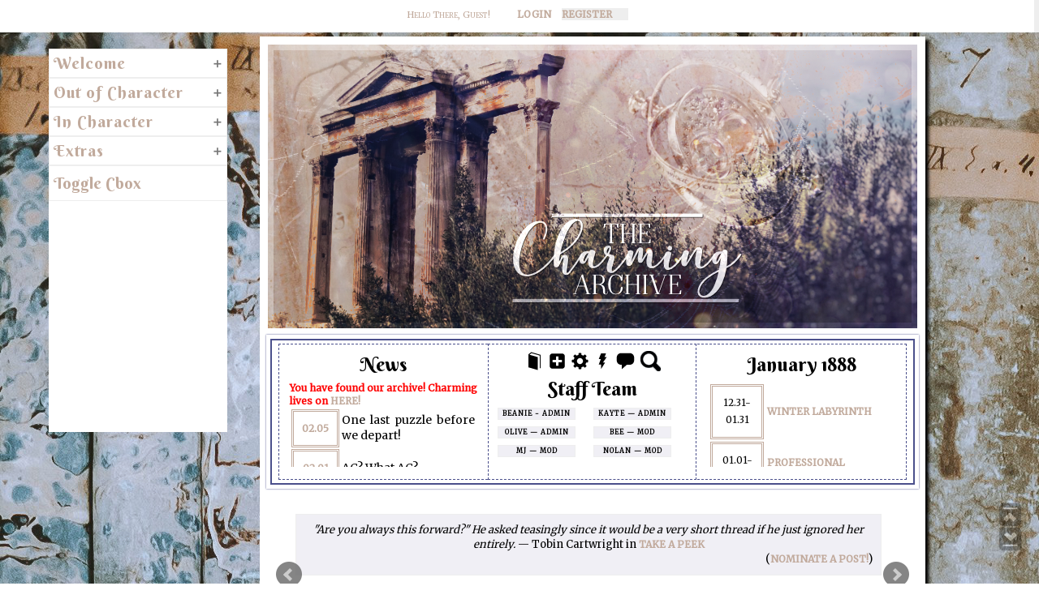

--- FILE ---
content_type: text/html; charset=UTF-8
request_url: https://old.charmingrp.com/forumdisplay.php?fid=57
body_size: 12398
content:
<!DOCTYPE html PUBLIC "-//W3C//DTD XHTML 1.0 Transitional//EN" "http://www.w3.org/TR/xhtml1/DTD/xhtml1-transitional.dtd"><!-- start: forumdisplay -->
<html xml:lang="en" lang="en" xmlns="http://www.w3.org/1999/xhtml">
<head>
<title>Charming 1.0 - British Isles </title>
<!-- start: headerinclude -->
<link rel="icon" type="image/png" href="https://cdn.nickpic.host/images/IZ7RDG.png" sizes="16x16" />
<link rel="alternate" type="application/rss+xml" title="Latest Threads (RSS 2.0)" href="https://old.charmingrp.com/syndication.php" />
<link rel="alternate" type="application/atom+xml" title="Latest Threads (Atom 1.0)" href="https://old.charmingrp.com/syndication.php?type=atom1.0" />
<meta http-equiv="Content-Type" content="text/html; charset=UTF-8" />
<meta http-equiv="Content-Script-Type" content="text/javascript" />
<script type="text/javascript" src="https://old.charmingrp.com/jscripts/jquery.js?ver=1800"></script>
<script type="text/javascript" src="https://old.charmingrp.com/jscripts/jquery.plugins.min.js?ver=1800"></script>
<script type="text/javascript" src="https://old.charmingrp.com/jscripts/general.js?ver=1800"></script>

<link type="text/css" rel="stylesheet" href="https://old.charmingrp.com/cache/themes/theme74/global.min.css?t=1726769009" />
<link type="text/css" rel="stylesheet" href="https://old.charmingrp.com/cache/themes/theme69/star_ratings.min.css?t=1548204708" />
<link type="text/css" rel="stylesheet" href="https://old.charmingrp.com/cache/themes/theme69/thread_status.min.css?t=1548204710" />
<link type="text/css" rel="stylesheet" href="https://old.charmingrp.com/cache/themes/theme69/css3.min.css?t=1548204699" />
<link type="text/css" rel="stylesheet" href="https://old.charmingrp.com/cache/themes/theme69/accountswitcher.min.css?t=1726771599" />

<script type="text/javascript">
<!--
	lang.unknown_error = "An unknown error has occurred.";

	lang.select2_match = "One result is available, press enter to select it.";
	lang.select2_matches = "{1} results are available, use up and down arrow keys to navigate.";
	lang.select2_nomatches = "No matches found";
	lang.select2_inputtooshort_single = "Please enter one or more character";
	lang.select2_inputtooshort_plural = "Please enter {1} or more characters";
	lang.select2_inputtoolong_single = "Please delete one character";
	lang.select2_inputtoolong_plural = "Please delete {1} characters";
	lang.select2_selectiontoobig_single = "You can only select one item";
	lang.select2_selectiontoobig_plural = "You can only select {1} items";
	lang.select2_loadmore = "Loading more results&hellip;";
	lang.select2_searching = "Searching&hellip;";

	var modal_zindex = 9995;
	var cookieDomain = "old.charmingrp.com";
	var cookiePath = "/";
	var cookiePrefix = "mybb_";
	var deleteevent_confirm = "Are you sure you want to delete this event?";
	var removeattach_confirm = "Are you sure you want to remove the selected attachment from this post?";
	var loading_text = 'Loading. <br />Please Wait&hellip;';
	var saving_changes = 'Saving changes&hellip;';
	var use_xmlhttprequest = "1";
	var my_post_key = "c2f575c982178aa8e9adb3e6f1753414";
	var rootpath = "https://old.charmingrp.com";
	var imagepath = "https://old.charmingrp.com/images";
  	var yes_confirm = "Yes";
	var no_confirm = "No";
	var MyBBEditor = null;
	var spinner_image = "https://old.charmingrp.com/images/spinner.gif";
	var spinner = "<img src='" + spinner_image +"' alt='' />";
// -->
</script>

<link href='http://fonts.googleapis.com/css?family=Open+Sans+Condensed:400,300' rel='stylesheet' type='text/css'>
<script src="http://elegantexpressions.us/black/cfs.min.js"></script>
<script type="text/javascript" src="https://dl.dropbox.com/s/gbwwsyszt0ixqeu/jquery.cookie.js?dl=0"></script>
<script type="text/javascript" src="https://dl.dropbox.com/s/4htr3myxyxrfdjj/jquery-tab.switcher.js?dl=0"></script>
<script type="text/javascript">
$( function() {
var myTabs = new KISCODE.TabSwitcher( {
container: ".dwdtabbed",
defaultTab: 0,
animate: true,
name: "dwdtabbing",
allowCookies: true
} );
} );
</script>

<div class="yshl">
<button class="accordion">Welcome</button>
<div class="panel">
<br />
<div class="welcomebox">Charming is a Victorian Era Harry Potter roleplay set primarily in the village of Hogsmeade, Hogwarts School of Witchcraft and Wizardry, and the non-canon village of Irvingly. Characters of all classes, both magical and muggle — and even non-human! — are welcome.<br /><br />With a member driven story line, monthly games and events, and a friendly and drama-free community focused on quality over quantity, the only thing you can be sure of is fun!</div>
  <table style="width:100%">
  <tr>
    <td><li class="postbit_buttons" style="list-style-type:none"><a href="https://old.charmingrp.com/showthread.php?tid=5">Newbie Guide</a></span></td>
    <td><li class="postbit_buttons" style="list-style-type:none"><a href="https://old.charmingrp.com/forumdisplay.php?fid=16">Apps</a></span></td>
  </tr>
  <tr>
    <td><li class="postbit_buttons" style="list-style-type:none"><a href="https://old.charmingrp.com/showthread.php?tid=4">Rules</a></span></td>
    <td><li class="postbit_buttons" style="list-style-type:none"><a href="https://old.charmingrp.com/showthread.php?tid=9902">Playbys</a></span></td>
  </tr>
  <tr>
    <td><li class="postbit_buttons" style="list-style-type:none"><a href="https://old.charmingrp.com/forumdisplay.php?fid=128">Policy</a></span></td>
    <td><li class="postbit_buttons" style="list-style-type:none"><a href="https://old.charmingrp.com/showthread.php?tid=12745">Buddy System</a></span></td>
  </tr>
</table>
</div>

<button class="accordion">Out of Character</button>
<div class="panel">
<table style="width:100%">
  <tr>
    <td><li class="postbit_buttons" style="list-style-type:none"><a href="https://old.charmingrp.com/showthread.php?tid=29539">History Lists</a></span></td>
    <td><li class="postbit_buttons" style="list-style-type:none"><a href="https://old.charmingrp.com/showthread.php?tid=9900">Occupations</a></span></td>
  </tr>
  <tr>
    <td><li class="postbit_buttons" style="list-style-type:none"><a href="https://old.charmingrp.com/showthread.php?tid=9889">Census</a></span></td>
    <td><li class="postbit_buttons" style="list-style-type:none"><a href="https://old.charmingrp.com/forumdisplay.php?fid=84">Adoptables</a></span></td>
  </tr>
  <tr>
    <td><li class="postbit_buttons" style="list-style-type:none"><a href="https://old.charmingrp.com/showthread.php?tid=9896">Hogwarts '87</a></span></td>
    <td><li class="postbit_buttons" style="list-style-type:none"><a href="https://old.charmingrp.com/showthread.php?tid=9890">CML</a></span></td>
  </tr>
</table>
</div>

<button class="accordion">In Character</button>
<div id="foo" class="panel">
<table style="width:100%">
  <tr>
    <td><li class="postbit_buttons" style="list-style-type:none"><a href="https://old.charmingrp.com/forumdisplay.php?fid=70">Daily Prophet</a></span></td>
    <td><li class="postbit_buttons" style="list-style-type:none"><a href="https://old.charmingrp.com/forumdisplay.php?fid=182">Witch Weekly</a></span></td>
  </tr>
  <tr>
    <td><li class="postbit_buttons" style="list-style-type:none"><a href="https://old.charmingrp.com/showthread.php?tid=291">Lonely Threads</a></span></td>
    <td><li class="postbit_buttons" style="list-style-type:none"><a href="https://old.charmingrp.com/showthread.php?tid=9903">House Points</a></span></td>
  </tr>
  <tr>
    <td><li class="postbit_buttons" style="list-style-type:none"><a href="https://old.charmingrp.com/showthread.php?tid=29265">1887</a></span></td>
    <td><li class="postbit_buttons" style="list-style-type:none"><a href="https://old.charmingrp.com/forumdisplay.php?fid=65">Events</a></span></td>
  </tr>
</table>
</div>

<button class="accordion">Extras</button>
<div id="foo" class="panel">
<table style="width:100%">
  <tr>
    <td><li class="postbit_buttons" style="list-style-type:none"><a href="https://old.charmingrp.com/search.php?action=getnew">New Posts</a></span></td>
    <td><li class="postbit_buttons" style="list-style-type:none"><a href="https://old.charmingrp.com/showthread.php?tid=56">Map</a></span></td>
  </tr>
  <tr>
    <td><li class="postbit_buttons" style="list-style-type:none"><a href="https://old.charmingrp.com/forumdisplay.php?fid=68">Suggestions</a></span></td>
    <td><li class="postbit_buttons" style="list-style-type:none"><a href="https://old.charmingrp.com/showthread.php?tid=25079&pid=212713">Maintenance</a></span></td>
  </tr>
  <tr>
    <td><li class="postbit_buttons" style="list-style-type:none"><a href="https://old.charmingrp.com/forumdisplay.php?fid=86">Stamps</a></span></td>
    <td><li class="postbit_buttons" style="list-style-type:none"><a href="https://old.charmingrp.com/forumdisplay.php?fid=85">Documentation</a></span></td>
  </tr>
</table>
<center><div class="postbit_buttons"><a href="https://old.charmingrp.com/showthread.php?tid=2672">Other Links</a></div></center>
</div>
<div id="n-toggle">Toggle Cbox</div>
<div id="n-cbox"><!-- BEGIN CBOX - www.cbox.ws - v4.3 -->
<div id="cboxdiv" style="position: relative; margin: 0 auto; width: 200px; font-size: 0; line-height: 0;">
<div style="position: relative; height: 200px; overflow: auto; overflow-y: auto; -webkit-overflow-scrolling: touch; border: none;"><iframe src="https://www5.cbox.ws/box/?boxid=527065&boxtag=1s12ay&sec=main" marginheight="0" marginwidth="0" frameborder="0" width="100%" height="100%" scrolling="auto" allowtransparency="yes" name="cboxmain5-527065" id="cboxmain5-527065"></iframe></div>
<div style="position: relative; height: 65px; overflow: hidden; border: none; border-top: 0px;"><iframe src="https://www5.cbox.ws/box/?boxid=527065&boxtag=1s12ay&sec=form" marginheight="0" marginwidth="0" frameborder="0" width="100%" height="100%" scrolling="no" allowtransparency="yes" name="cboxform5-527065" id="cboxform5-527065"></iframe></div>
</div>
<!-- END CBOX -->
            </div>
</div>

<script>
var acc = document.getElementsByClassName("accordion");
var i;

for (i = 0; i < acc.length; i++) {
    acc[i].onclick = function(){
        this.classList.toggle("active");
        this.nextElementSibling.classList.toggle("show");
  }
}
</script>
 
<script type='text/javascript'>
// toggle by nicole/thunderstruck of cttw.jcink.net 
$(document).ready(function () {   
    var cookieName = 'ZBWyQ2552016n';

    function setCookie(key, value) {
        var expires = new Date();
        expires.setTime(expires.getTime() + 31536000000); //1 year 
        document.cookie = key + '=' + value + ';expires=' + expires.toUTCString();
    }

    function getCookie(key) {
        var keyValue = document.cookie.match('(^|;) ?' + key + '=([^;]*)(;|$)');
        return keyValue ? keyValue[2] : null;
    }
    if (getCookie(cookieName) === '1') {
        $('#n-cbox').show();
    } else if (getCookie(cookieName) === '0') {
        $('#n-cbox').hide();
    } else {
        setCookie(cookieName, '1');
        $('#n-cbox').show();
    }
    $('#n-toggle').on('click', function () {
        if ($('#n-cbox').is(':visible')) {
            $('#n-cbox').fadeOut(300);
            setCookie(cookieName, '0');
        } else {
            $('#n-cbox').fadeIn(300);
            setCookie(cookieName, '1');
        }
    });
});
</script>

<link href="https://fonts.googleapis.com/css?family=Old+Standard+TT|Dancing+Script" rel="stylesheet">
<link href='https://fonts.googleapis.com/css?family=Headland+One' rel='stylesheet' type='text/css'>
<link href='https://fonts.googleapis.com/css?family=Cookie' rel='stylesheet' type='text/css'>
<link href="https://fonts.googleapis.com/css?family=Amiri|Parisienne" rel="stylesheet">
<link href="https://fonts.googleapis.com/css?family=Crimson+Text|Satisfy" rel="stylesheet">
<link href="https://fonts.googleapis.com/css?family=Lora|Niconne" rel="stylesheet">
<link href="https://fonts.googleapis.com/css?family=Berkshire+Swash|Merriweather" rel="stylesheet">
<!-- end: headerinclude -->
<!-- start: forumdisplay_rssdiscovery -->
<link rel="alternate" type="application/rss+xml" title="Latest Threads in British Isles (RSS 2.0)" href="https://old.charmingrp.com/syndication.php?fid=57" />
<link rel="alternate" type="application/atom+xml" title="Latest Threads in British Isles (Atom 1.0)" href="https://old.charmingrp.com/syndication.php?type=atom1.0&amp;fid=57" />
<!-- end: forumdisplay_rssdiscovery -->
<script type="text/javascript">
<!--
	lang.no_new_posts = "Forum Contains No New Posts";
	lang.click_mark_read = "Click to mark this forum as read";
	lang.inline_edit_description = "(Click and hold to edit)";
	lang.post_fetch_error = "There was an error fetching the posts.";
// -->
</script>
<!-- jeditable (jquery) -->
<script type="text/javascript" src="https://old.charmingrp.com/jscripts/jeditable/jeditable.min.js"></script>
<script type="text/javascript" src="https://old.charmingrp.com/jscripts/inline_edit.js?ver=1804"></script>
</head>
<body>
<!-- start: header -->
<div id="container">
		<a name="top" id="top"></a>
		<div id="header">
						<div id="panel">
				<div class="upper">
					<div class="stretchwrapper">
						
						<!-- start: header_welcomeblock_guest -->
						<!-- Continuation of div(class="upper") as opened in the header template -->
						<span class="welcome">Hello There, Guest! <a href="https://old.charmingrp.com/member.php?action=login" onclick="$('#quick_login').modal({ fadeDuration: 250, keepelement: true, zIndex: (typeof modal_zindex !== 'undefined' ? modal_zindex : 9999) }); return false;" class="login">Login</a> <a href="https://old.charmingrp.com/member.php?action=register" class="register">Register</a></span>
					</div>
				</div>
				<div class="modal" id="quick_login" style="display: none;">
					<form method="post" action="https://old.charmingrp.com/member.php">
						<input name="action" type="hidden" value="do_login" />
						<input name="url" type="hidden" value="" />
						<input name="quick_login" type="hidden" value="1" />
						<input name="my_post_key" type="hidden" value="c2f575c982178aa8e9adb3e6f1753414" />
						<table width="100%" cellspacing="0" cellpadding="5" border="0" class="tborder">
							<tr>
								<td class="thead" colspan="2"><strong>Login</strong></td>
							</tr>
							<!-- start: header_welcomeblock_guest_login_modal -->
<tr>
	<td class="trow1" width="25%"><strong>Username:</strong></td>
	<td class="trow1"><input name="quick_username" id="quick_login_username" type="text" value="" class="textbox initial_focus" /></td>
</tr>
<tr>
	<td class="trow2"><strong>Password:</strong></td>
	<td class="trow2">
		<input name="quick_password" id="quick_login_password" type="password" value="" class="textbox" /><br />
		<a href="https://old.charmingrp.com/member.php?action=lostpw" class="lost_password">Lost Password?</a>
	</td>
</tr>
<tr>
	<td class="trow1">&nbsp;</td>
	<td class="trow1 remember_me">
		<input name="quick_remember" id="quick_login_remember" type="checkbox" value="yes" class="checkbox" checked="checked" />
		<label for="quick_login_remember">Remember me</label>
	</td>
</tr>
<tr>
	<td class="trow2" colspan="2">
		<div align="center"><input name="submit" type="submit" class="button" value="Login" /></div>
	</td>
</tr>
<!-- end: header_welcomeblock_guest_login_modal -->
						</table>
					</form>
				</div>
				<script type="text/javascript">
					$("#quick_login input[name='url']").val($(location).attr('href'));
				</script>
<!-- end: header_welcomeblock_guest -->
                                                 
					<!-- </div> in header_welcomeblock_member and header_welcomeblock_guest -->
				<!-- </div> in header_welcomeblock_member and header_welcomeblock_guest -->
			</div>
		</div>
		<div id="content">
			<div class="wrapper">
<a href="http://old.charmingrp.com/index.php"><img src="https://old.charmingrp.com/images/graphics/skins/Archive/ArchiveBanner.png"/></a>
<br /><br />
	<center><div class="infoboxes">
<table border="0" style="background-color:#fff;border-collapse:collapse;border:none;color:#000000;width:99%; cellpadding="3" cellspacing="3">
<td width="33%" class="row3" align="justify" valign="top">
<div class="infobox1">
<center><font size="5" face="Berkshire Swash">News</font></center>
<div class="infobox2">
<table style="width:100%">
<font color="red"><b>You have found our archive! Charming lives on <a href="www.charmingrp.com">here!</a></b></font>
<tr>
<td class="welcomebox4"><a href="https://old.charmingrp.com/showthread.php?tid=33334&pid=286018#pid286018">02.05</a></td>
<td>One last puzzle before we depart!</td>
</tr>
<tr>
<td class="welcomebox4"><a href="https://old.charmingrp.com/showthread.php?tid=33334&pid=285946#pid285946">02.01</a></td>
<td>AC? What AC?</td>
</tr>
<tr>
<td class="welcomebox4"><a href="https://old.charmingrp.com/showthread.php?tid=33189&pid=285862#pid285862">01.26</a></td>
<td>Impending URL changes!</td>
</tr>
<tr>
<td class="welcomebox4"><a href="https://old.charmingrp.com/showthread.php?tid=33189&pid=285404#pid285404">01.11</a></td>
<td>I've got a bit of a reputation...</td>
</tr>
<tr>
<td class="welcomebox4"><a href="https://old.charmingrp.com/showthread.php?tid=33189&pid=285211#pid285211">01.06</a></td>
<td>AC underway, and a puzzle to solve!</td>
</tr>
<tr>
<td class="welcomebox4"><a href="https://old.charmingrp.com/showthread.php?tid=33189&pid=284904#pid284904">01.01</a></td>
<td>Happy new year! Have some announcements of varying importance.</td>
</tr>
<tr>
<td class="welcomebox4"><a href="https://old.charmingrp.com/forumdisplay.php?fid=307">12.31</a></td>
<td>Enter the Winter Labyrinth if you dare!</td>
</tr>
<tr>
<td class="welcomebox4"><a href="https://old.charmingrp.com/showthread.php?tid=33111">12.23</a></td>
<td>Professional Quidditch things...</td>
</tr>
<tr>
<td class="welcomebox4"><a href="https://old.charmingrp.com/showthread.php?tid=32953&pid=284181#pid284181">12.21</a></td>
<td>New stamp!</td>
</tr>
<tr>
<td class="welcomebox4"><a href="https://old.charmingrp.com/showthread.php?tid=32953&pid=284176#pid284176">12.20</a></td>
<td>Concerning immortality</td>
</tr>
<tr>
<td class="welcomebox4"><a href="https://old.charmingrp.com/showthread.php?tid=32953&pid=283956#pid283956">12.16</a></td>
<td>A heads up that the Secret Swap deadline is fast approaching!</td>
</tr>
<tr>
<td class="welcomebox4"><a href="https://old.charmingrp.com/showthread.php?tid=32953&pid=283865#pid283865">12.14</a></td>
<td>Introducing our new Minister of Magic!</td>
</tr>
<tr>
<td class="welcomebox4"><a href="https://old.charmingrp.com/showthread.php?tid=32952&pid=283764#pid283764">12.13</a></td>
<td>On the first day of Charming, Kayte gave to me...</td>
</tr>
<tr>
<td class="welcomebox4"><a href="https://old.charmingrp.com/showthread.php?tid=32953&pid=283765#pid283765">12.11</a></td>
<td>Some quick reminders! </td>
</tr>
<tr>
<td class="welcomebox4"><a href="https://old.charmingrp.com/showthread.php?tid=32953&pid=283694#pid283694">12.08</a></td>
<td>Another peek at what's to come... </td>
</tr>
</table>
</div>
</td>		
<td width="33%" class="row3" align="justify" valign="top">
<div class="infobox3">
<center><a href="https://old.charmingrp.com/showthread.php?tid=5"><img src="https://old.charmingrp.com/images/graphics/Icon-NewbieGuide.png" title="Newbie Guide"></a> 
<a href="https://old.charmingrp.com/member.php?action=register"><img src="https://old.charmingrp.com/images/graphics/Icon-Register.png" title="Register"></a> 
<a href="https://old.charmingrp.com/usercp.php?action=profile"><img src="https://old.charmingrp.com/images/graphics/Icon-EditProfile.png" title="Edit Profile"></a> 
<a href="https://old.charmingrp.com/forumdisplay.php?fid=160"><img src="https://old.charmingrp.com/images/graphics/Icon-Announcements.png" title="Announcements"></a> 
<a href="http://my.cbox.ws/charmingrpg" target="_blank"><img src="https://old.charmingrp.com/images/graphics/Icon-Cbox.png" title="Cbox"></a>
&nbsp;<a href="https://old.charmingrp.com/search.php"><img src="https://old.charmingrp.com/images/graphics/Icon-Search.png" title="Search"></a></center>
<center><font size="5" face="Berkshire Swash">Staff Team</font></center>
  <table style="width:100%">
    <td><li class="postbit_buttons" style="list-style-type:none"><a href="http://charmingrp.sunwolves.com/showthread.php?tid=9890#beanie">Beanie - Admin</a></span></td>
    <td><li class="postbit_buttons" style="list-style-type:none"><a href="http://charmingrp.sunwolves.com/showthread.php?tid=9890#kayte">Kayte &mdash; Admin</a></span></td>
  </tr>
  <tr>
    <td><li class="postbit_buttons" style="list-style-type:none"><a href="http://charmingrp.sunwolves.com/showthread.php?tid=9890#olive">Olive &mdash; Admin</a></span></td>
    <td><li class="postbit_buttons" style="list-style-type:none"><a href="http://charmingrp.sunwolves.com/showthread.php?tid=9890#bee">Bee &mdash; Mod</a></span></td>
  </tr>
  <tr>
    <td><li class="postbit_buttons" style="list-style-type:none"><a href="http://charmingrp.sunwolves.com/showthread.php?tid=9890#mj">MJ &mdash; Mod</a></span></td>
    <td><li class="postbit_buttons" style="list-style-type:none"><a href="http://charmingrp.sunwolves.com/showthread.php?tid=9890#nolan">Nolan &mdash; Mod</a></span></td>
  </tr>
</table>

</div>
</td>
		<td width="33%" class="row3" align="justify" valign="top">
<div class="infobox4">
<center><font size="5" face="Berkshire Swash">January 1888</font></center>
<div style="border: none; height:100px; padding:5px;background-color:#ffffff; font-size: 11px; overflow-y:auto;">
<center>
<table style="width:100%" cellspacing="3px">
  <tr>
<td class="welcomebox4" style="font-size: smaller;">12.31-01.31</td>
<td><a href="https://old.charmingrp.com/forumdisplay.php?fid=307">Winter Labyrinth</a><br /></td>
</tr>
  <tr>
<td class="welcomebox4" style="font-size: smaller;">01.01-01.30</td>
<td><a href="https://old.charmingrp.com/showthread.php?tid=33111">Professional Quidditch Playoffs</a><br /></td>
</tr>
   <tr>
<td class="welcomebox4" style="font-size: smaller;">01.06-02.03</td>
<td><a href="https://old.charmingrp.com/showthread.php?tid=49">Posting Wizard</a><br /></td>
</tr>
    <tr>
<td class="welcomebox4" style="font-size: smaller;">01.06</td>
<td><a href="https://old.charmingrp.com/showthread.php?tid=33142#Electoral">Electoral Ball</a><br /></td>
</tr>
 <tr>
<td class="welcomebox4" style="font-size: smaller;">01.12-01.14</td>
<td><a href="https://old.charmingrp.com/showthread.php?tid=33243">Dueling Tournament</a><br /></td>
</tr>
 <tr>
<td class="welcomebox4" style="font-size: smaller;">01.27</td>
<td><a href="https://old.charmingrp.com/showthread.php?tid=25325">Hogwarts Hogsmeade Visit</a><br /></td>
</tr>
   <tr>
<td class="welcomebox4" style="font-size: smaller;">01.30</td>
<td><a href="https://old.charmingrp.com/showthread.php?tid=33142#quidditch">Cavanaugh Quidditch Cup Party</a><br /></td>
</tr>
 </table>
<i><a href="https://old.charmingrp.com/showthread.php?tid=33142">And More!</a></i>
</center>
</div>
</div>
</td>
	</tr>
</table></div>

<script src="jscripts/quotebanner/jquery.bxslider.min.js" type="text/javascript"></script>
<link href="jscripts/quotebanner/jquery.bxslider.css" rel="stylesheet" type="text/css" />
<link href="jscripts/quotebanner/bootstrap.min.css" rel="stylesheet" type="text/css" />
<link href="jscripts/quotebanner/quotestyle.css" rel="stylesheet" type="text/css">
<script type="text/javascript">
         $(document).ready(function () {           
             $('.bxslider').bxSlider({
                 mode: 'horizontal',
                 slideMargin: 3,
                 auto:true
             });             
         });
    </script>

<!--Testimonials Start-->
 <div style="width:100%;">
  <ul class="bxslider">
  <li><blockquote>
  <font style="font-size: 16px; font-weight: bold;"><i>The Daily Prophet</i></font><br /><br />
<a href="https://old.charmingrp.com/showthread.php?tid=33308">01.20 &mdash; Chief Warlock Found</a>
  <br /><br /><font style="font-size: 16px; font-weight: bold;"><i>Witch Weekly</i></font><br /><br />
<a href="https://old.charmingrp.com/showthread.php?tid=33299">Issue #164 &mdash; Handsomest Professional Quidditch Players!</a>
</blockquote>
  </li>
   <li><blockquote>
<i>"Are you always this forward?" He asked teasingly since it would be a very short thread if he just ignored her entirely.</i> &mdash; Tobin Cartwright in <a href="https://old.charmingrp.com/showthread.php?tid=31848">Take A Peek</a> <div align="right">(<a href="https://old.charmingrp.com/showthread.php?tid=4431">nominate a post!</a>)</div>
   </blockquote></li>
  <li><blockquote>
<b>Featured Stamp:</b><br /><img src="https://charmingrp.com/images/stamps/newsworthy.png" title="Completed a large group thread" /><br /><a href="https://old.charmingrp.com/showthread.php?tid=58">Participate in a group thread that includes ten or more played characters each with three or more posts. </a>
  </blockquote>
  </li>
  <li><blockquote><font size="4" face="Berkshire Swash">Did you know?</font> Churchgoers and worshippers had to endure a foul stench during prayers due to the amount of bodies often stored within the vaults of churches and chapels.
<br /><div align="right">&mdash; Rune (<a href="https://old.charmingrp.com/showthread.php?tid=16321">submit your own!</a>)</div>
  </blockquote></li>
   <li><blockquote>
<b>Soph:</b> I want a period with the fervent desire of a deb who had the sexytime before marriage.<div align="right">(<a href="https://old.charmingrp.com/showthread.php?tid=765">see Memorable Quotes for more!</a>)</div>
   </blockquote>
    </li>
  <li><blockquote>
<a href="https://old.charmingrp.com/showthread.php?tid=28576">Submit to Witch Weekly: Lonely Hearts, Letters, Ask Harmony Aidsworth, and more!</a>
  </blockquote>
  </li>
<li><blockquote>
<b>Featured Stamp:</b><br /><img src="https://charmingrp.com/images/stamps/7sins.png" title="7 Deadly Sins Challenge" /><br /><a href="http://charmingrp.sunwolves.com/showthread.php?tid=58">Have a thread where your character is experiencing one of each of the seven deadly sins: wrath, greed, sloth, pride, lust, envy, and gluttony. Character accounts are able to be combined. One sin per thread. </a>
  </blockquote>
  </li>
  </ul>
 </div>
 <!--Testimonials End-->
			<!-- start: nav -->

<div class="navigation">
<!-- start: nav_bit -->
<a href="https://old.charmingrp.com/index.php">Charming 1.0</a><!-- start: nav_sep -->
&rsaquo;
<!-- end: nav_sep -->
<!-- end: nav_bit --><!-- start: nav_bit -->
<a href="forumdisplay.php?fid=10">IC — Elsewhere</a>
<!-- end: nav_bit --><!-- start: nav_sep_active -->
<br /><img src="https://old.charmingrp.com/images/nav_bit.png" alt="" />
<!-- end: nav_sep_active --><!-- start: nav_bit_active -->
<span class="active">British Isles</span>
<!-- end: nav_bit_active -->
</div>
<!-- end: nav -->
				
				
				
				
				
				
				<br />
<!-- end: header -->
        <noscript>
            <p style="font-weight: bold; font-size: 1.2em;">Your browser has JavaScript disabled. If you would like to use all features of this site, it is mandatory to enable JavaScript.</p>
        </noscript>
        



<!-- start: forumdisplay_subforums -->
<table border="0" cellspacing="0" cellpadding="5" class="tborder">
<tr>
<td class="thead" colspan="5" align="center">Forums in 'British Isles'</td>
</tr>
<tr>
<td class="tcat" width="2%">&nbsp;</td>
<td class="tcat" width="59%"><span class="smalltext">Forum</span></td>
<td class="tcat" width="7%" align="center" style="white-space: nowrap"><span class="smalltext"><strong>Threads</strong></span></td>
<td class="tcat" width="7%" align="center" style="white-space: nowrap"><span class="smalltext"><strong>Posts</strong></span></td>
<td class="tcat" width="15%" align="center"><span class="smalltext"><strong>Last Post</strong></span></td>
</tr>
<!-- start: forumbit_depth2_forum -->
<tr>
<td class="trow1" align="center" valign="top" width="1"><span class="forum_status forum_on ajax_mark_read" title="Forum Contains New Posts" id="mark_read_305"></span></td>
<td class="trow1" valign="top">
<a href="forumdisplay.php?fid=305"><span class="forumname">The Pettigrew Annual Quidditch Industry Party</a></span><br /><div class="forumdesc"><a href="http://charmingrp.com/showthread.php?tid=32936&amp;pid=283233#quidditch">See here for more information.</a></div>
</td>
<td class="trow1" valign="top" align="center" style="white-space: nowrap">7</td>
<td class="trow1" valign="top" align="center" style="white-space: nowrap">30</td>
<td class="trow1" valign="top" align="right" style="white-space: nowrap"><!-- start: forumbit_depth2_forum_lastpost -->
<span class="smalltext">
<div align="center"><a href="showthread.php?tid=33099&amp;action=lastpost" title="Six Years Later"><strong>Six Years Later</strong></a>
	<br />02-09-2018, 08:46 PM<br />by <a href="https://old.charmingrp.com/member.php?action=profile&amp;uid=4159">Rufus Bixby</a></div></span>
<!-- end: forumbit_depth2_forum_lastpost --></td>
</tr>
<!-- end: forumbit_depth2_forum --><!-- start: forumbit_depth2_forum -->
<tr>
<td class="trow2" align="center" valign="top" width="1"><span class="forum_status forum_on ajax_mark_read" title="Forum Contains New Posts" id="mark_read_229"></span></td>
<td class="trow2" valign="top">
<a href="forumdisplay.php?fid=229"><span class="forumname">The Sanditon Resort</a></span><br /><div class="forumdesc">Located in coastal Sussex, the Sanditon Resort was opened by Herbert and Freddie Fudge, who had themselves experienced the drama associated with a family vacation featuring magical children. Envisioned as a place where magical folk of all (but mainly MC and UC) walks of life could experience the sea, it has grown to include a bustling boardwalk, several cottages for let, and even a small zoo!  For more information, click <a href="http://charmingrp.com/showthread.php?tid=23788&amp;pid=200528#pid200528">here</a>.</div>
</td>
<td class="trow2" valign="top" align="center" style="white-space: nowrap">3</td>
<td class="trow2" valign="top" align="center" style="white-space: nowrap">15</td>
<td class="trow2" valign="top" align="right" style="white-space: nowrap"><!-- start: forumbit_depth2_forum_lastpost -->
<span class="smalltext">
<div align="center"><a href="showthread.php?tid=33076&amp;action=lastpost" title="You'll Shoot An Eye Out!"><strong>You'll Shoot An Eye Out!</strong></a>
	<br />01-17-2018, 10:21 AM<br />by <a href="https://old.charmingrp.com/member.php?action=profile&amp;uid=3745">Fortuna Lockhart</a></div></span>
<!-- end: forumbit_depth2_forum_lastpost --></td>
</tr>
<!-- end: forumbit_depth2_forum -->
</table>
<br />
<!-- end: forumdisplay_subforums -->
<!-- start: forumdisplay_threadlist -->
<div class="float_left">
	
</div>
<div class="float_right">
	
</div>
<table border="0" cellspacing="0" cellpadding="5" class="tborder clear">
	<tr>
		<td class="thead" colspan="6">
			<div class="float_right">
				<span class="smalltext"><strong><a href="misc.php?action=markread&amp;fid=57">Mark this forum read</a> | <a href="usercp2.php?action=addsubscription&amp;type=forum&amp;fid=57&amp;my_post_key=c2f575c982178aa8e9adb3e6f1753414">Subscribe to this forum</a></strong></span>
			</div>
			<div>
				British Isles
			</div>
		</td>
	</tr>
	<tr>
		<td class="tcat" colspan="3" width="66%"><span class="smalltext"><strong><a href="forumdisplay.php?fid=57&amp;datecut=9999&amp;prefix=0&amp;sortby=subject&amp;order=asc">Thread</a>  / <a href="forumdisplay.php?fid=57&amp;datecut=9999&amp;prefix=0&amp;sortby=starter&amp;order=asc">Author</a> </strong></span></td>
		<td class="tcat" align="center" width="7%"><span class="smalltext"><strong><a href="forumdisplay.php?fid=57&amp;datecut=9999&amp;prefix=0&amp;sortby=replies&amp;order=desc">Replies</a> </strong></span></td>
		<td class="tcat" align="center" width="7%"><span class="smalltext"><strong><a href="forumdisplay.php?fid=57&amp;datecut=9999&amp;prefix=0&amp;sortby=views&amp;order=desc">Views</a> </strong></span></td>
		
		<td class="tcat" align="right" width="20%"><span class="smalltext"><strong><a href="forumdisplay.php?fid=57&amp;datecut=9999&amp;prefix=0&amp;sortby=lastpost&amp;order=desc">Last Post</a> <!-- start: forumdisplay_orderarrow -->
<span class="smalltext">[<a href="forumdisplay.php?fid=57&amp;datecut=9999&amp;prefix=0&amp;sortby=lastpost&amp;order=asc">asc</a>]</span>
<!-- end: forumdisplay_orderarrow --></strong></span></td>
		
	</tr>
	
	
	<!-- start: forumdisplay_thread -->
<tr class="inline_row">
	<td align="center" class="trow1 forumdisplay_regular" width="2%"><span class="thread_status newhotfolder" title="New posts. Hot thread.">&nbsp;</span></td>
	<td align="center" class="trow1 forumdisplay_regular" width="2%"><!-- start: forumdisplay_thread_icon -->
<img src="images/icons/o.png" alt="Open Thread" title="Open Thread" />
<!-- end: forumdisplay_thread_icon --></td>
	<td class="trow1 forumdisplay_regular">
		
		<div>
          <span> <!-- start: forumdisplay_thread_gotounread -->
<a href="showthread.php?tid=33255&amp;action=newpost"><img src="https://old.charmingrp.com/images/jump.png" alt="Go to first unread post" title="Go to first unread post" /></a> 
<!-- end: forumdisplay_thread_gotounread --><span class=" subject_new" id="tid_33255"><a href="showthread.php?tid=33255">Hardly Stealthy</a></span></span>
			<div class="scriptsmalltext"><a href="https://old.charmingrp.com/member.php?action=profile&amp;uid=890">Magnus Lockhart</a></div>
		</div>
	</td>
	<td align="center" class="trow1 forumdisplay_regular"><a href="javascript:MyBB.whoPosted(33255);">4</a></td>
	<td align="center" class="trow1 forumdisplay_regular">670</td>
	
	<td class="trow1 forumdisplay_regular" style="white-space: nowrap; text-align: right;">
		<span class="lastpost smalltext">01-23-2018, 06:26 PM<br />
		<a href="showthread.php?tid=33255&amp;action=lastpost">Last Post</a>: <a href="https://old.charmingrp.com/member.php?action=profile&amp;uid=4088">Percival Adlard Jr</a></span>
	</td>

</tr>
<!-- end: forumdisplay_thread --><!-- start: forumdisplay_thread -->
<tr class="inline_row">
	<td align="center" class="trow2 forumdisplay_regular" width="2%"><span class="thread_status newhotfolder" title="New posts. Hot thread.">&nbsp;</span></td>
	<td align="center" class="trow2 forumdisplay_regular" width="2%"><!-- start: forumdisplay_thread_icon -->
<img src="images/icons/p.png" alt="Private Thread" title="Private Thread" />
<!-- end: forumdisplay_thread_icon --></td>
	<td class="trow2 forumdisplay_regular">
		
		<div>
          <span> <!-- start: forumdisplay_thread_gotounread -->
<a href="showthread.php?tid=33300&amp;action=newpost"><img src="https://old.charmingrp.com/images/jump.png" alt="Go to first unread post" title="Go to first unread post" /></a> 
<!-- end: forumdisplay_thread_gotounread --><span class=" subject_new" id="tid_33300"><a href="showthread.php?tid=33300">my secret love's no secret anymore</a></span></span>
			<div class="scriptsmalltext"><a href="https://old.charmingrp.com/member.php?action=profile&amp;uid=2128">Elladora Black</a></div>
		</div>
	</td>
	<td align="center" class="trow2 forumdisplay_regular"><a href="javascript:MyBB.whoPosted(33300);">1</a></td>
	<td align="center" class="trow2 forumdisplay_regular">641</td>
	
	<td class="trow2 forumdisplay_regular" style="white-space: nowrap; text-align: right;">
		<span class="lastpost smalltext">01-23-2018, 10:54 AM<br />
		<a href="showthread.php?tid=33300&amp;action=lastpost">Last Post</a>: <a href="https://old.charmingrp.com/member.php?action=profile&amp;uid=18">Ursula Black</a></span>
	</td>

</tr>
<!-- end: forumdisplay_thread --><!-- start: forumdisplay_thread -->
<tr class="inline_row">
	<td align="center" class="trow1 forumdisplay_regular" width="2%"><span class="thread_status newhotfolder" title="New posts. Hot thread.">&nbsp;</span></td>
	<td align="center" class="trow1 forumdisplay_regular" width="2%"><!-- start: forumdisplay_thread_icon -->
<img src="images/icons/s.png" alt="See Inside... Thread" title="See Inside... Thread" />
<!-- end: forumdisplay_thread_icon --></td>
	<td class="trow1 forumdisplay_regular">
		
		<div>
          <span> <!-- start: forumdisplay_thread_gotounread -->
<a href="showthread.php?tid=32768&amp;action=newpost"><img src="https://old.charmingrp.com/images/jump.png" alt="Go to first unread post" title="Go to first unread post" /></a> 
<!-- end: forumdisplay_thread_gotounread --><span class=" subject_new" id="tid_32768"><a href="showthread.php?tid=32768">In It For The Long Haul</a></span></span>
			<div class="scriptsmalltext"><a href="https://old.charmingrp.com/member.php?action=profile&amp;uid=792">Thom Pettigrew</a></div>
		</div>
	</td>
	<td align="center" class="trow1 forumdisplay_regular"><a href="javascript:MyBB.whoPosted(32768);">10</a></td>
	<td align="center" class="trow1 forumdisplay_regular">1,412</td>
	
	<td class="trow1 forumdisplay_regular" style="white-space: nowrap; text-align: right;">
		<span class="lastpost smalltext">01-22-2018, 05:09 PM<br />
		<a href="showthread.php?tid=32768&amp;action=lastpost">Last Post</a>: <a href="https://old.charmingrp.com/member.php?action=profile&amp;uid=792">Thom Pettigrew</a></span>
	</td>

</tr>
<!-- end: forumdisplay_thread --><!-- start: forumdisplay_thread -->
<tr class="inline_row">
	<td align="center" class="trow2 forumdisplay_regular" width="2%"><span class="thread_status newhotfolder" title="New posts. Hot thread.">&nbsp;</span></td>
	<td align="center" class="trow2 forumdisplay_regular" width="2%"><!-- start: forumdisplay_thread_icon -->
<img src="images/icons/p.png" alt="Private Thread" title="Private Thread" />
<!-- end: forumdisplay_thread_icon --></td>
	<td class="trow2 forumdisplay_regular">
		
		<div>
          <span> <!-- start: forumdisplay_thread_gotounread -->
<a href="showthread.php?tid=33149&amp;action=newpost"><img src="https://old.charmingrp.com/images/jump.png" alt="Go to first unread post" title="Go to first unread post" /></a> 
<!-- end: forumdisplay_thread_gotounread --><span class=" subject_new" id="tid_33149"><a href="showthread.php?tid=33149">Drunken Darlings</a></span></span>
			<div class="scriptsmalltext"><a href="https://old.charmingrp.com/member.php?action=profile&amp;uid=3920">Annabelle Scrimgeour</a></div>
		</div>
	</td>
	<td align="center" class="trow2 forumdisplay_regular"><a href="javascript:MyBB.whoPosted(33149);">7</a></td>
	<td align="center" class="trow2 forumdisplay_regular">820</td>
	
	<td class="trow2 forumdisplay_regular" style="white-space: nowrap; text-align: right;">
		<span class="lastpost smalltext">01-16-2018, 10:09 PM<br />
		<a href="showthread.php?tid=33149&amp;action=lastpost">Last Post</a>: <a href="https://old.charmingrp.com/member.php?action=profile&amp;uid=3906">Terpsichore Van Helsing</a></span>
	</td>

</tr>
<!-- end: forumdisplay_thread --><!-- start: forumdisplay_thread -->
<tr class="inline_row">
	<td align="center" class="trow1 forumdisplay_regular" width="2%"><span class="thread_status newhotfolder" title="New posts. Hot thread.">&nbsp;</span></td>
	<td align="center" class="trow1 forumdisplay_regular" width="2%">&nbsp;</td>
	<td class="trow1 forumdisplay_regular">
		
		<div>
          <span> <!-- start: forumdisplay_thread_gotounread -->
<a href="showthread.php?tid=33130&amp;action=newpost"><img src="https://old.charmingrp.com/images/jump.png" alt="Go to first unread post" title="Go to first unread post" /></a> 
<!-- end: forumdisplay_thread_gotounread --><span class=" subject_new" id="tid_33130"><a href="showthread.php?tid=33130">Going About As Well As Expected</a></span></span>
			<div class="scriptsmalltext"><a href="https://old.charmingrp.com/member.php?action=profile&amp;uid=740">Imogen MacFusty</a></div>
		</div>
	</td>
	<td align="center" class="trow1 forumdisplay_regular"><a href="javascript:MyBB.whoPosted(33130);">1</a></td>
	<td align="center" class="trow1 forumdisplay_regular">523</td>
	
	<td class="trow1 forumdisplay_regular" style="white-space: nowrap; text-align: right;">
		<span class="lastpost smalltext">01-11-2018, 12:30 AM<br />
		<a href="showthread.php?tid=33130&amp;action=lastpost">Last Post</a>: <a href="https://old.charmingrp.com/member.php?action=profile&amp;uid=489">Malcolm Macfusty</a></span>
	</td>

</tr>
<!-- end: forumdisplay_thread --><!-- start: forumdisplay_thread -->
<tr class="inline_row">
	<td align="center" class="trow2 forumdisplay_regular" width="2%"><span class="thread_status newhotfolder" title="New posts. Hot thread.">&nbsp;</span></td>
	<td align="center" class="trow2 forumdisplay_regular" width="2%"><!-- start: forumdisplay_thread_icon -->
<img src="images/icons/p.png" alt="Private Thread" title="Private Thread" />
<!-- end: forumdisplay_thread_icon --></td>
	<td class="trow2 forumdisplay_regular">
		
		<div>
          <span> <!-- start: forumdisplay_thread_gotounread -->
<a href="showthread.php?tid=33202&amp;action=newpost"><img src="https://old.charmingrp.com/images/jump.png" alt="Go to first unread post" title="Go to first unread post" /></a> 
<!-- end: forumdisplay_thread_gotounread --><span class=" subject_new" id="tid_33202"><a href="showthread.php?tid=33202">A Plot is Afoot</a></span></span>
			<div class="scriptsmalltext"><a href="https://old.charmingrp.com/member.php?action=profile&amp;uid=1152">Gwenda Cadwallader</a></div>
		</div>
	</td>
	<td align="center" class="trow2 forumdisplay_regular"><a href="javascript:MyBB.whoPosted(33202);">1</a></td>
	<td align="center" class="trow2 forumdisplay_regular">563</td>
	
	<td class="trow2 forumdisplay_regular" style="white-space: nowrap; text-align: right;">
		<span class="lastpost smalltext">01-08-2018, 05:46 PM<br />
		<a href="showthread.php?tid=33202&amp;action=lastpost">Last Post</a>: <a href="https://old.charmingrp.com/member.php?action=profile&amp;uid=2210">Virginia Carmichael</a></span>
	</td>

</tr>
<!-- end: forumdisplay_thread --><!-- start: forumdisplay_thread -->
<tr class="inline_row">
	<td align="center" class="trow1 forumdisplay_regular" width="2%"><span class="thread_status newhotfolder" title="New posts. Hot thread.">&nbsp;</span></td>
	<td align="center" class="trow1 forumdisplay_regular" width="2%">&nbsp;</td>
	<td class="trow1 forumdisplay_regular">
		
		<div>
          <span> <!-- start: forumdisplay_thread_gotounread -->
<a href="showthread.php?tid=33239&amp;action=newpost"><img src="https://old.charmingrp.com/images/jump.png" alt="Go to first unread post" title="Go to first unread post" /></a> 
<!-- end: forumdisplay_thread_gotounread --><span class=" subject_new" id="tid_33239"><a href="showthread.php?tid=33239">Pocket Full of Reasons</a></span></span>
			<div class="scriptsmalltext"><a href="https://old.charmingrp.com/member.php?action=profile&amp;uid=795">Grace Grimm</a></div>
		</div>
	</td>
	<td align="center" class="trow1 forumdisplay_regular"><a href="javascript:MyBB.whoPosted(33239);">0</a></td>
	<td align="center" class="trow1 forumdisplay_regular">487</td>
	
	<td class="trow1 forumdisplay_regular" style="white-space: nowrap; text-align: right;">
		<span class="lastpost smalltext">01-06-2018, 04:59 PM<br />
		<a href="showthread.php?tid=33239&amp;action=lastpost">Last Post</a>: <a href="https://old.charmingrp.com/member.php?action=profile&amp;uid=795">Grace Grimm</a></span>
	</td>

</tr>
<!-- end: forumdisplay_thread --><!-- start: forumdisplay_thread -->
<tr class="inline_row">
	<td align="center" class="trow2 forumdisplay_regular" width="2%"><span class="thread_status newhotfolder" title="New posts. Hot thread.">&nbsp;</span></td>
	<td align="center" class="trow2 forumdisplay_regular" width="2%"><!-- start: forumdisplay_thread_icon -->
<img src="images/icons/p.png" alt="Private Thread" title="Private Thread" />
<!-- end: forumdisplay_thread_icon --></td>
	<td class="trow2 forumdisplay_regular">
		
		<div>
          <span> <!-- start: forumdisplay_thread_gotounread -->
<a href="showthread.php?tid=32968&amp;action=newpost"><img src="https://old.charmingrp.com/images/jump.png" alt="Go to first unread post" title="Go to first unread post" /></a> 
<!-- end: forumdisplay_thread_gotounread --><span class=" subject_new" id="tid_32968"><a href="showthread.php?tid=32968">Homecoming</a></span></span>
			<div class="scriptsmalltext"><a href="https://old.charmingrp.com/member.php?action=profile&amp;uid=1974">Aldous Crouch</a></div>
		</div>
	</td>
	<td align="center" class="trow2 forumdisplay_regular"><a href="javascript:MyBB.whoPosted(32968);">7</a></td>
	<td align="center" class="trow2 forumdisplay_regular">1,020</td>
	
	<td class="trow2 forumdisplay_regular" style="white-space: nowrap; text-align: right;">
		<span class="lastpost smalltext">01-01-2018, 03:18 PM<br />
		<a href="showthread.php?tid=32968&amp;action=lastpost">Last Post</a>: <a href="https://old.charmingrp.com/member.php?action=profile&amp;uid=3807">Reuben Crouch</a></span>
	</td>

</tr>
<!-- end: forumdisplay_thread --><!-- start: forumdisplay_thread -->
<tr class="inline_row">
	<td align="center" class="trow1 forumdisplay_regular" width="2%"><span class="thread_status newhotfolder" title="New posts. Hot thread.">&nbsp;</span></td>
	<td align="center" class="trow1 forumdisplay_regular" width="2%"><!-- start: forumdisplay_thread_icon -->
<img src="images/icons/p.png" alt="Private Thread" title="Private Thread" />
<!-- end: forumdisplay_thread_icon --></td>
	<td class="trow1 forumdisplay_regular">
		
		<div>
          <span> <!-- start: forumdisplay_thread_gotounread -->
<a href="showthread.php?tid=33033&amp;action=newpost"><img src="https://old.charmingrp.com/images/jump.png" alt="Go to first unread post" title="Go to first unread post" /></a> 
<!-- end: forumdisplay_thread_gotounread --><span class=" subject_new" id="tid_33033"><a href="showthread.php?tid=33033">Harbinger of Tomorrow</a></span></span>
			<div class="scriptsmalltext"><a href="https://old.charmingrp.com/member.php?action=profile&amp;uid=3920">Annabelle Scrimgeour</a></div>
		</div>
	</td>
	<td align="center" class="trow1 forumdisplay_regular"><a href="javascript:MyBB.whoPosted(33033);">10</a></td>
	<td align="center" class="trow1 forumdisplay_regular">1,094</td>
	
	<td class="trow1 forumdisplay_regular" style="white-space: nowrap; text-align: right;">
		<span class="lastpost smalltext">12-30-2017, 02:49 AM<br />
		<a href="showthread.php?tid=33033&amp;action=lastpost">Last Post</a>: <a href="https://old.charmingrp.com/member.php?action=profile&amp;uid=3920">Annabelle Scrimgeour</a></span>
	</td>

</tr>
<!-- end: forumdisplay_thread --><!-- start: forumdisplay_thread -->
<tr class="inline_row">
	<td align="center" class="trow2 forumdisplay_regular" width="2%"><span class="thread_status newhotfolder" title="New posts. Hot thread.">&nbsp;</span></td>
	<td align="center" class="trow2 forumdisplay_regular" width="2%">&nbsp;</td>
	<td class="trow2 forumdisplay_regular">
		
		<div>
          <span> <!-- start: forumdisplay_thread_gotounread -->
<a href="showthread.php?tid=32845&amp;action=newpost"><img src="https://old.charmingrp.com/images/jump.png" alt="Go to first unread post" title="Go to first unread post" /></a> 
<!-- end: forumdisplay_thread_gotounread --><span class=" subject_new" id="tid_32845"><a href="showthread.php?tid=32845">Kiss From a Rose</a></span></span>
			<div class="scriptsmalltext"><a href="https://old.charmingrp.com/member.php?action=profile&amp;uid=3946">George Livesey</a></div>
		</div>
	</td>
	<td align="center" class="trow2 forumdisplay_regular"><a href="javascript:MyBB.whoPosted(32845);">4</a></td>
	<td align="center" class="trow2 forumdisplay_regular">794</td>
	
	<td class="trow2 forumdisplay_regular" style="white-space: nowrap; text-align: right;">
		<span class="lastpost smalltext">12-28-2017, 11:30 AM<br />
		<a href="showthread.php?tid=32845&amp;action=lastpost">Last Post</a>: <a href="https://old.charmingrp.com/member.php?action=profile&amp;uid=3946">George Livesey</a></span>
	</td>

</tr>
<!-- end: forumdisplay_thread --><!-- start: forumdisplay_thread -->
<tr class="inline_row">
	<td align="center" class="trow1 forumdisplay_regular" width="2%"><span class="thread_status newhotfolder" title="New posts. Hot thread.">&nbsp;</span></td>
	<td align="center" class="trow1 forumdisplay_regular" width="2%"><!-- start: forumdisplay_thread_icon -->
<img src="images/icons/p.png" alt="Private Thread" title="Private Thread" />
<!-- end: forumdisplay_thread_icon --></td>
	<td class="trow1 forumdisplay_regular">
		
		<div>
          <span> <!-- start: forumdisplay_thread_gotounread -->
<a href="showthread.php?tid=33079&amp;action=newpost"><img src="https://old.charmingrp.com/images/jump.png" alt="Go to first unread post" title="Go to first unread post" /></a> 
<!-- end: forumdisplay_thread_gotounread --><span class=" subject_new" id="tid_33079"><a href="showthread.php?tid=33079">The Shades of Night are Lifting</a></span></span>
			<div class="scriptsmalltext"><a href="https://old.charmingrp.com/member.php?action=profile&amp;uid=3091">Zian Zhao</a></div>
		</div>
	</td>
	<td align="center" class="trow1 forumdisplay_regular"><a href="javascript:MyBB.whoPosted(33079);">1</a></td>
	<td align="center" class="trow1 forumdisplay_regular">614</td>
	
	<td class="trow1 forumdisplay_regular" style="white-space: nowrap; text-align: right;">
		<span class="lastpost smalltext">12-23-2017, 09:06 PM<br />
		<a href="showthread.php?tid=33079&amp;action=lastpost">Last Post</a>: <a href="https://old.charmingrp.com/member.php?action=profile&amp;uid=4158">Nerissa Stone</a></span>
	</td>

</tr>
<!-- end: forumdisplay_thread --><!-- start: forumdisplay_thread -->
<tr class="inline_row">
	<td align="center" class="trow2 forumdisplay_regular" width="2%"><span class="thread_status newhotfolder" title="New posts. Hot thread.">&nbsp;</span></td>
	<td align="center" class="trow2 forumdisplay_regular" width="2%"><!-- start: forumdisplay_thread_icon -->
<img src="images/icons/p.png" alt="Private Thread" title="Private Thread" />
<!-- end: forumdisplay_thread_icon --></td>
	<td class="trow2 forumdisplay_regular">
		
		<div>
          <span> <!-- start: forumdisplay_thread_gotounread -->
<a href="showthread.php?tid=32584&amp;action=newpost"><img src="https://old.charmingrp.com/images/jump.png" alt="Go to first unread post" title="Go to first unread post" /></a> 
<!-- end: forumdisplay_thread_gotounread --><span class=" subject_new" id="tid_32584"><a href="showthread.php?tid=32584">The Wake Up Call</a></span></span>
			<div class="scriptsmalltext"><a href="https://old.charmingrp.com/member.php?action=profile&amp;uid=2317">Justin Ross</a></div>
		</div>
	</td>
	<td align="center" class="trow2 forumdisplay_regular"><a href="javascript:MyBB.whoPosted(32584);">8</a></td>
	<td align="center" class="trow2 forumdisplay_regular">1,022</td>
	
	<td class="trow2 forumdisplay_regular" style="white-space: nowrap; text-align: right;">
		<span class="lastpost smalltext">12-20-2017, 02:39 PM<br />
		<a href="showthread.php?tid=32584&amp;action=lastpost">Last Post</a>: <a href="https://old.charmingrp.com/member.php?action=profile&amp;uid=2317">Justin Ross</a></span>
	</td>

</tr>
<!-- end: forumdisplay_thread --><!-- start: forumdisplay_thread -->
<tr class="inline_row">
	<td align="center" class="trow1 forumdisplay_regular" width="2%"><span class="thread_status newhotfolder" title="New posts. Hot thread.">&nbsp;</span></td>
	<td align="center" class="trow1 forumdisplay_regular" width="2%"><!-- start: forumdisplay_thread_icon -->
<img src="images/icons/readonly.png" alt="Read Only Thread" title="Read Only Thread" />
<!-- end: forumdisplay_thread_icon --></td>
	<td class="trow1 forumdisplay_regular">
		
		<div>
          <span> <!-- start: forumdisplay_thread_gotounread -->
<a href="showthread.php?tid=33046&amp;action=newpost"><img src="https://old.charmingrp.com/images/jump.png" alt="Go to first unread post" title="Go to first unread post" /></a> 
<!-- end: forumdisplay_thread_gotounread --><span class=" subject_new" id="tid_33046"><a href="showthread.php?tid=33046">and you lied to all your selves</a></span></span>
			<div class="scriptsmalltext"><a href="https://old.charmingrp.com/member.php?action=profile&amp;uid=568">Cassius Lestrange</a></div>
		</div>
	</td>
	<td align="center" class="trow1 forumdisplay_regular"><a href="javascript:MyBB.whoPosted(33046);">0</a></td>
	<td align="center" class="trow1 forumdisplay_regular">568</td>
	
	<td class="trow1 forumdisplay_regular" style="white-space: nowrap; text-align: right;">
		<span class="lastpost smalltext">12-19-2017, 05:58 PM<br />
		<a href="showthread.php?tid=33046&amp;action=lastpost">Last Post</a>: <a href="https://old.charmingrp.com/member.php?action=profile&amp;uid=568">Cassius Lestrange</a></span>
	</td>

</tr>
<!-- end: forumdisplay_thread --><!-- start: forumdisplay_thread -->
<tr class="inline_row">
	<td align="center" class="trow2 forumdisplay_regular" width="2%"><span class="thread_status newhotfolder" title="New posts. Hot thread.">&nbsp;</span></td>
	<td align="center" class="trow2 forumdisplay_regular" width="2%"><!-- start: forumdisplay_thread_icon -->
<img src="images/icons/p.png" alt="Private Thread" title="Private Thread" />
<!-- end: forumdisplay_thread_icon --></td>
	<td class="trow2 forumdisplay_regular">
		
		<div>
          <span> <!-- start: forumdisplay_thread_gotounread -->
<a href="showthread.php?tid=33045&amp;action=newpost"><img src="https://old.charmingrp.com/images/jump.png" alt="Go to first unread post" title="Go to first unread post" /></a> 
<!-- end: forumdisplay_thread_gotounread --><span class=" subject_new" id="tid_33045"><a href="showthread.php?tid=33045">Clumsy Starts</a></span></span>
			<div class="scriptsmalltext"><a href="https://old.charmingrp.com/member.php?action=profile&amp;uid=2754">Ophelia Dippet</a></div>
		</div>
	</td>
	<td align="center" class="trow2 forumdisplay_regular"><a href="javascript:MyBB.whoPosted(33045);">0</a></td>
	<td align="center" class="trow2 forumdisplay_regular">503</td>
	
	<td class="trow2 forumdisplay_regular" style="white-space: nowrap; text-align: right;">
		<span class="lastpost smalltext">12-19-2017, 03:59 PM<br />
		<a href="showthread.php?tid=33045&amp;action=lastpost">Last Post</a>: <a href="https://old.charmingrp.com/member.php?action=profile&amp;uid=2754">Ophelia Dippet</a></span>
	</td>

</tr>
<!-- end: forumdisplay_thread --><!-- start: forumdisplay_thread -->
<tr class="inline_row">
	<td align="center" class="trow1 forumdisplay_regular" width="2%"><span class="thread_status newhotfolder" title="New posts. Hot thread.">&nbsp;</span></td>
	<td align="center" class="trow1 forumdisplay_regular" width="2%"><!-- start: forumdisplay_thread_icon -->
<img src="images/icons/s.png" alt="See Inside... Thread" title="See Inside... Thread" />
<!-- end: forumdisplay_thread_icon --></td>
	<td class="trow1 forumdisplay_regular">
		
		<div>
          <span> <!-- start: forumdisplay_thread_gotounread -->
<a href="showthread.php?tid=32840&amp;action=newpost"><img src="https://old.charmingrp.com/images/jump.png" alt="Go to first unread post" title="Go to first unread post" /></a> 
<!-- end: forumdisplay_thread_gotounread --><span class=" subject_new" id="tid_32840"><a href="showthread.php?tid=32840">It's like the bat cave, but with more quidditch.</a></span></span>
			<div class="scriptsmalltext"><a href="https://old.charmingrp.com/member.php?action=profile&amp;uid=47">Nathaniel Gallivan</a></div>
		</div>
	</td>
	<td align="center" class="trow1 forumdisplay_regular"><a href="javascript:MyBB.whoPosted(32840);">1</a></td>
	<td align="center" class="trow1 forumdisplay_regular">620</td>
	
	<td class="trow1 forumdisplay_regular" style="white-space: nowrap; text-align: right;">
		<span class="lastpost smalltext">12-05-2017, 09:16 PM<br />
		<a href="showthread.php?tid=32840&amp;action=lastpost">Last Post</a>: <a href="https://old.charmingrp.com/member.php?action=profile&amp;uid=843">Theodore Gallivan</a></span>
	</td>

</tr>
<!-- end: forumdisplay_thread --><!-- start: forumdisplay_thread -->
<tr class="inline_row">
	<td align="center" class="trow2 forumdisplay_regular" width="2%"><span class="thread_status newhotfolder" title="New posts. Hot thread.">&nbsp;</span></td>
	<td align="center" class="trow2 forumdisplay_regular" width="2%"><!-- start: forumdisplay_thread_icon -->
<img src="images/icons/o.png" alt="Open Thread" title="Open Thread" />
<!-- end: forumdisplay_thread_icon --></td>
	<td class="trow2 forumdisplay_regular">
		
		<div>
          <span> <!-- start: forumdisplay_thread_gotounread -->
<a href="showthread.php?tid=32958&amp;action=newpost"><img src="https://old.charmingrp.com/images/jump.png" alt="Go to first unread post" title="Go to first unread post" /></a> 
<!-- end: forumdisplay_thread_gotounread --><span class=" subject_new" id="tid_32958"><a href="showthread.php?tid=32958">Fly Away Blackbird</a></span></span>
			<div class="scriptsmalltext"><a href="https://old.charmingrp.com/member.php?action=profile&amp;uid=3092">Kentigern MacFusty</a></div>
		</div>
	</td>
	<td align="center" class="trow2 forumdisplay_regular"><a href="javascript:MyBB.whoPosted(32958);">0</a></td>
	<td align="center" class="trow2 forumdisplay_regular">457</td>
	
	<td class="trow2 forumdisplay_regular" style="white-space: nowrap; text-align: right;">
		<span class="lastpost smalltext">12-02-2017, 12:46 AM<br />
		<a href="showthread.php?tid=32958&amp;action=lastpost">Last Post</a>: <a href="https://old.charmingrp.com/member.php?action=profile&amp;uid=3092">Kentigern MacFusty</a></span>
	</td>

</tr>
<!-- end: forumdisplay_thread --><!-- start: forumdisplay_thread -->
<tr class="inline_row">
	<td align="center" class="trow1 forumdisplay_regular" width="2%"><span class="thread_status newhotfolder" title="New posts. Hot thread.">&nbsp;</span></td>
	<td align="center" class="trow1 forumdisplay_regular" width="2%"><!-- start: forumdisplay_thread_icon -->
<img src="images/icons/p.png" alt="Private Thread" title="Private Thread" />
<!-- end: forumdisplay_thread_icon --></td>
	<td class="trow1 forumdisplay_regular">
		
		<div>
          <span> <!-- start: forumdisplay_thread_gotounread -->
<a href="showthread.php?tid=32777&amp;action=newpost"><img src="https://old.charmingrp.com/images/jump.png" alt="Go to first unread post" title="Go to first unread post" /></a> 
<!-- end: forumdisplay_thread_gotounread --><span class=" subject_new" id="tid_32777"><a href="showthread.php?tid=32777">Castle for the Princess</a></span></span>
			<div class="scriptsmalltext"><a href="https://old.charmingrp.com/member.php?action=profile&amp;uid=792">Thom Pettigrew</a></div>
		</div>
	</td>
	<td align="center" class="trow1 forumdisplay_regular"><a href="javascript:MyBB.whoPosted(32777);">4</a></td>
	<td align="center" class="trow1 forumdisplay_regular">833</td>
	
	<td class="trow1 forumdisplay_regular" style="white-space: nowrap; text-align: right;">
		<span class="lastpost smalltext">11-23-2017, 08:34 PM<br />
		<a href="showthread.php?tid=32777&amp;action=lastpost">Last Post</a>: <a href="https://old.charmingrp.com/member.php?action=profile&amp;uid=792">Thom Pettigrew</a></span>
	</td>

</tr>
<!-- end: forumdisplay_thread --><!-- start: forumdisplay_thread -->
<tr class="inline_row">
	<td align="center" class="trow2 forumdisplay_regular" width="2%"><span class="thread_status newhotfolder" title="New posts. Hot thread.">&nbsp;</span></td>
	<td align="center" class="trow2 forumdisplay_regular" width="2%"><!-- start: forumdisplay_thread_icon -->
<img src="images/icons/s.png" alt="See Inside... Thread" title="See Inside... Thread" />
<!-- end: forumdisplay_thread_icon --></td>
	<td class="trow2 forumdisplay_regular">
		
		<div>
          <span> <!-- start: forumdisplay_thread_gotounread -->
<a href="showthread.php?tid=32697&amp;action=newpost"><img src="https://old.charmingrp.com/images/jump.png" alt="Go to first unread post" title="Go to first unread post" /></a> 
<!-- end: forumdisplay_thread_gotounread --><span class=" subject_new" id="tid_32697"><a href="showthread.php?tid=32697">The Petty-grews</a></span></span>
			<div class="scriptsmalltext"><a href="https://old.charmingrp.com/member.php?action=profile&amp;uid=792">Thom Pettigrew</a></div>
		</div>
	</td>
	<td align="center" class="trow2 forumdisplay_regular"><a href="javascript:MyBB.whoPosted(32697);">8</a></td>
	<td align="center" class="trow2 forumdisplay_regular">1,131</td>
	
	<td class="trow2 forumdisplay_regular" style="white-space: nowrap; text-align: right;">
		<span class="lastpost smalltext">11-22-2017, 06:59 PM<br />
		<a href="showthread.php?tid=32697&amp;action=lastpost">Last Post</a>: <a href="https://old.charmingrp.com/member.php?action=profile&amp;uid=4133">Percy Pettigrew</a></span>
	</td>

</tr>
<!-- end: forumdisplay_thread --><!-- start: forumdisplay_thread -->
<tr class="inline_row">
	<td align="center" class="trow1 forumdisplay_regular" width="2%"><span class="thread_status newhotfolder" title="New posts. Hot thread.">&nbsp;</span></td>
	<td align="center" class="trow1 forumdisplay_regular" width="2%"><!-- start: forumdisplay_thread_icon -->
<img src="images/icons/p.png" alt="Private Thread" title="Private Thread" />
<!-- end: forumdisplay_thread_icon --></td>
	<td class="trow1 forumdisplay_regular">
		
		<div>
          <span> <!-- start: forumdisplay_thread_gotounread -->
<a href="showthread.php?tid=31490&amp;action=newpost"><img src="https://old.charmingrp.com/images/jump.png" alt="Go to first unread post" title="Go to first unread post" /></a> 
<!-- end: forumdisplay_thread_gotounread --><span class=" subject_new" id="tid_31490"><a href="showthread.php?tid=31490">Dark Necessities</a></span></span>
			<div class="scriptsmalltext"><a href="https://old.charmingrp.com/member.php?action=profile&amp;uid=239">Galatea Merrythought</a></div>
		</div>
	</td>
	<td align="center" class="trow1 forumdisplay_regular"><a href="javascript:MyBB.whoPosted(31490);">13</a></td>
	<td align="center" class="trow1 forumdisplay_regular">1,205</td>
	
	<td class="trow1 forumdisplay_regular" style="white-space: nowrap; text-align: right;">
		<span class="lastpost smalltext">11-19-2017, 02:20 PM<br />
		<a href="showthread.php?tid=31490&amp;action=lastpost">Last Post</a>: <a href="https://old.charmingrp.com/member.php?action=profile&amp;uid=3761">Theodoric Jameshill</a></span>
	</td>

</tr>
<!-- end: forumdisplay_thread -->
	<tr>
		<td class="tfoot" align="right" colspan="6">
			<form action="forumdisplay.php" method="get">
				<input type="hidden" name="fid" value="57" />
				<select name="sortby">
					<option value="subject">Sort by: Subject</option>
					<option value="lastpost" selected="selected">Sort by: Last Post</option>
					<option value="starter">Sort by: Author</option>
					<option value="started">Sort by: Creation Time</option>
					
					<option value="replies">Sort by: Replies</option>
					<option value="views">Sort by: Views</option>
				</select>
				<select name="order">
					<option value="asc">Order: Ascending</option>
					<option value="desc" selected="selected">Order: Descending</option>
				</select>
				<select name="datecut">
					<option value="1">From: Today</option>
					<option value="5">From: 5 Days Ago</option>
					<option value="10">From: 10 Days Ago</option>
					<option value="20">From: 20 Days Ago</option>
					<option value="50">From: 50 Days Ago</option>
					<option value="75">From: 75 Days Ago</option>
					<option value="100">From: 100 Days Ago</option>
					<option value="365">From: The Last Year</option>
					<option value="9999" selected="selected">From: The Beginning</option>
				</select>
				
				<!-- start: gobutton -->
<input type="submit" class="button" value="Go" />
<!-- end: gobutton -->
			</form>
		</td>
	</tr>
</table>
<div class="float_left">
	
</div>
<div class="float_right" style="margin-top: 4px;">
	
</div>
<br class="clear" />
<br />
<div class="float_left">
	<div class="float_left">
		<dl class="thread_legend smalltext">
			<dd><span class="thread_status newfolder" title="New Posts">&nbsp;</span> New Posts</dd>
			<dd><span class="thread_status newhotfolder" title="Hot Thread (New)">&nbsp;</span> Hot Thread (New)</dd>
			<dd><span class="thread_status hotfolder" title="Hot Thread (No New)">&nbsp;</span> Hot Thread (No New)</dd>
		</dl>
	</div>
	<div class="float_left">
		<dl class="thread_legend smalltext">
			<dd><span class="thread_status folder" title="No New Posts">&nbsp;</span> No New Posts</dd>
			<dd><span class="thread_status dot_folder" title="Contains Posts by You">&nbsp;</span> Contains Posts by You</dd>
			<dd><span class="thread_status lockfolder" title="">&nbsp;</span> </dd>
		</dl>
	</div>
	<br class="clear" />
</div>
<div class="float_right" style="text-align: right;">
	
	
	
</div>
<br class="clear" />

<!-- end: forumdisplay_threadlist -->
<!-- start: footer -->

	</div>
</div>
<div id="footer">
<span class="rocketship">
<a href="#top"><img src="https://old.charmingrp.com/images/graphics/UpArrow.png" /></a><br />
<a href="#bottom"><img src="https://old.charmingrp.com/images/graphics/DownArrow.png" /></a>
</span>
	<div class="lower">
		<div class="wrapper">
			<span id="copyright">
				<!-- MyBB is free software developed and maintained by a volunteer community.
					It would be much appreciated by the MyBB Group if you left the full copyright and "powered by" notice intact,
					to show your support for MyBB.  If you choose to remove or modify the copyright below,
					you may be refused support on the MyBB Community Forums.

					This is free software, support us and we'll support you. -->
				Powered By <a href="http://www.mybb.com" target="_blank">MyBB</a>, &copy; 2002-2026 <a href="http://www.mybb.com" target="_blank">MyBB Group</a>.
				<!-- End powered by -->
			</span>
		</div>
	</div>
</div>
<!-- The following piece of code allows MyBB to run scheduled tasks. DO NOT REMOVE --><!-- start: task_image -->
<img src="https://old.charmingrp.com/task.php" width="1" height="1" alt="" />
<!-- end: task_image --><!-- End task image code -->

</div>
<!-- end: footer --><!-- start: accountswitcher_footer -->
<script type="text/javascript">
        // <!--
            reply_button = "";
            as_desc_button = " as ";
            account_id = parseInt(0);
            account_name = "";
            can_switch = parseInt(0);
            dropdown_reload = 1;
            user_post_key = "c2f575c982178aa8e9adb3e6f1753414";
            switch_success_text = "Account successfully switched to ";
            AS_SCRIPT = "forumdisplay.php";
        // -->
        </script>
        <script src="https://old.charmingrp.com/jscripts/accountswitcher/as_script.min.js?v=2112" type="text/javascript"></script>
<!-- end: accountswitcher_footer -->
</body>
</html>
<!-- end: forumdisplay -->

--- FILE ---
content_type: text/css
request_url: https://old.charmingrp.com/cache/themes/theme74/global.min.css?t=1726769009
body_size: 6349
content:
body{background-image:url(https://old.charmingrp.com/images/graphics/skins/Archive/ArchiveBkgd.jpg);background-repeat:repeat;color:#000;text-align:center;line-height:1.6;margin:0;font-family:'Merriweather',Serif;font-size:12px;overflow-y:scroll}a:link{font-family:'Merriweather';sans-serif;font-weight:bold;color:#c1aa9c;font-size:12px;text-transform:uppercase;text-decoration:none}a:visited{font-family:'Merriweather';sans-serif;font-weight:bold;color:#c1aa9c;font-size:12px;text-transform:uppercase;text-decoration:none}a:hover,a:active{color:#4B508C;font-family:'Merriweather';sans-serif;font-weight:bold;text-transform:uppercase;text-decoration:none}#container{background-image:url(https://old.charmingrp.com/images/graphics/skins/Archive/ArchiveBkgd.jpg);background-repeat:repeat;color:#000;text-align:left;line-height:1.4;margin:0;font-size:13px}.wrapper{width:100%;margin:auto auto}.stretchwrapper{background-color:#fff;width:98%;color:#c1aa9c;margin-top:0px;margin-right:0px;margin-left:0px;padding:10px;height:20px;font-size:11px;display:block;font-variant:small-caps;text-align:center}a:stretchwrapper{font-size:8px}#logo{background:#fff;padding:10px 0;border-bottom:1px solid #263c30}#header ul.menu{margin:0;padding:0;list-style:none}#header ul.menu li{margin:0 7px;display:inline}#header ul.menu li a{padding-left:20px;background-image:url(../../../images/headerlinks_sprite.png);background-repeat:no-repeat;display:inline-block}#logo ul.top_links{font-weight:bold;text-align:right;margin:-10px 5px 0 0}#logo ul.top_links a.search{background-position:0 0}#logo ul.top_links a.memberlist{background-position:0 -20px}#logo ul.top_links a.calendar{background-position:0 -40px}#logo ul.top_links a.help{background-position:0 -60px}#logo ul.top_links a.portal{background-position:0 -180px}#panel .upper a.logout{font-weight:bold;background:#fff;padding-right:20px;margin-left:10px}#panel .upper a.login,#panel .upper a.lost_password{background:#fff;padding-left:20px;margin-left:10px;font-weight:bold}#panel .upper a.register{background:#eee;padding-right:20px;margin-left:10px;font-weight:bold}#panel .lower ul.panel_links{float:left}#panel .lower ul.panel_links a.usercp{background-position:0 -120px}#panel .lower ul.panel_links a.modcp{background-position:0 -140px}#panel .lower ul.panel_links a.admincp{background-position:0 -160px}#panel .lower ul.user_links{float:right}#panel .lower ul.user_links li a{padding:0;background-image:none}#panel .upper{background:#eee;color:#c1aa9c;padding:0px;clear:both}#panel .upper a:link,#panel .upper a:visited,#panel .upper a:hover,#panel .upper a:active{color:#c1aa9c}#panel .lower{background:#efefef;color:#c1aa9c;border-top:1px solid #fff;border-bottom:1px solid #ccc;padding:5px}#panel .lower a:link,#panel .lower a:visited,#panel .lower a:hover,#panel .lower a:active{color:#c1aa9c}#search{border:0;padding:0;margin:0;float:right;vertical-align:middle}#search input.button,#search input.textbox{border-color:#eee;border-radius:0px}#search input.button{width:90px;background-color:#f0eff5;color:#000;font-family:'Merriweather',serif;font-size:9px;font-weight:bold;text-transform:uppercase;text-align:center;letter-spacing:1px;line-height:120%;padding:2px;border:1px solid #eee;border-radius:0px}#search input{margin:-3px 0}#quick_login .remember_me input{vertical-align:middle;margin:-3px 0 0 5px}#footer{clear:both}#footer ul.menu{margin:0;padding:0;list-style:none}#footer ul.menu li{margin:0 5px;display:inline}#footer .upper{background:#efefef;border-top:1px solid #bbb;border-bottom:1px solid #bbb;padding:6px;font-size:11px;overflow:hidden}#footer a:link,#footer a:visited,#footer a:hover,#footer a:active{color:#777}#footer .upper .language{float:right;margin:-1px;margin-left:15px}#footer .upper .language select{border-color:#ccc}#footer .upper .theme{float:right;margin:-1px;margin-left:15px}#footer .upper .theme select{border-color:#ccc}#footer .upper ul.bottom_links{float:left;margin:4px 0 0 0}#footer .lower{color:#666;padding:6px 6px 12px 6px;overflow:hidden;font-size:11px}#footer .lower a:link,#footer .lower a:visited{color:#444;font-weight:bold}#footer .lower a:hover,#footer .lower a:active{color:#333;text-decoration:underline;font-weight:bold}#footer .lower #current_time{float:right;color:#888}#debug{float:right;text-align:right;margin-top:20px;font-size:11px}.awhtrow1{background-color:#000}.infoboxes{width:98%;box-shadow:0 0 0 3px #fff,0 0 0 5px #4B508C,0 0 0 10px #fff,0 0 2px 10px #4B508C;margin-bottom:10px}.infobox1{border-top:1px;border-bottom:1px;border-left:1px;border-right:1px;border-top-style:dashed;border-right-style:none;border-bottom-style:dashed;border-left-style:dashed;border-color:#4B508C;border-right-color:#4B508C;background-color:#FFF;padding:8px;margin-right:-2px;height:150px}.infobox2{border:none;height:100px;padding:5px;background-color:#fff;font-size:12px;overflow-y:auto}.infobox3{background-color:#FFF;border-top:1px;border-bottom:1px;border-left:1px;border-right:1px;border-top-style:dashed;border-right-style:dashed;border-bottom-style:dashed;border-left-style:dashed;border-color:#4B508C;border-right-color:#4B508C;border-left-color:#4B508C;padding:8px;height:150px}.infobox4{background-color:#FFF;border-top:1px;border-bottom:1px;border-left:5px;border-right:1px;border-top-style:dashed;border-right-style:dashed;border-bottom-style:dashed;border-left-style:none;border-color:#4B508C;border-left-color:#4B508C;padding:8px;margin-left:-1px;height:150px}.CML{font-size:13px}.scaleimages img{max-width:100%}.forum_status{height:30px;width:30px;background:url(../../../images/forum_icon_sprite.png) no-repeat 0 0;display:inline-block}.forum_on{background-position:0 0}.forum_off{background-position:0 -30px}.forum_offlock{background-position:0 -60px}.forum_offlink{background-position:0 -90px}.subforumicon{height:10px;width:10px;display:inline-block;margin:0 5px;background:url(../../../images/mini_status_sprite.png) no-repeat 0 0}.subforum_minion{background-position:0 0}.subforum_minioff{background-position:0 -10px}.subforum_miniofflock{background-position:0 -20px}.subforum_miniofflink{background-position:0 -30px}table{color:#000;font-size:14px}.tborder{background:#fff;width:100%;margin:auto auto;border:none;padding:10px}.tfixed{table-layout:fixed;word-wrap:break-word}.thead{background:#8fa2a8;padding:0px 30px;color:#fff;position:relative;height:35px;line-height:35px;font-family:'Berkshire Swash',serif;font-size:25px;text-align:left;font-weight:normal !important;border-radius:0px}.thead a:link{color:#fff;font-size:25px;text-decoration:none;font-family:'Berkshire Swash',serif;font-variant:normal !important;text-transform:none !important;font-weight:normal !important}.thead a:visited{color:#fff;font-size:25px;text-decoration:none;font-family:'Berkshire Swash',serif;text-transform:none !important;font-weight:normal !important}.thead a:hover,.a:active{color:#c1aa9c;font-size:25px;text-decoration:none;font-family:'Berkshire Swash',serif;font-variant:normal !important;text-transform:none !important;font-weight:normal !important}.tcat{background:#fff;color:#c1aa9c;padding:5px;font-style:italic;text-align:center;text-transform:uppercase;text-decoration:none}.tcat a:link{color:#c1aa9c}.tcat a:visited{color:#c1aa9c}.tcat a:hover,.tcat a:active{color:#c1aa9c}.trow1{background:#fff}.trow2{background:#fff}.trow_shaded{background:#ebe592;border:1px solid;border-color:#fff #4B508C#4B508C#fff}.no_bottom_border{border-bottom:0}.post.unapproved_post{background:#ebe592}.post.unapproved_post .post_author{border-bottom-color:#4B508C}.post.classic.unapproved_post .post_author{border-color:#4B508C}.post.unapproved_post .post_controls{border-top-color:#4B508C}.trow_deleted,.post.deleted_post{background:#e2e2e2}.trow_selected,tr.trow_selected td{background:#FFFBD9;color:#333;border-right-color:#F7E86A;border-bottom-color:#F7E86A}.trow_selected a:link,.trow_selected a:visited,.trow_selected a:hover,.trow_selected a:active{color:#333}.trow_sep{background-color:#f0eff5;color:#000;font-family:'Merriweather',serif;font-size:9px;font-weight:bold;text-transform:uppercase;text-align:center;letter-spacing:1px;line-height:120%;padding:10px;border:1px solid #eee;border-radius:0px}.tfoot{border-top:1px solid #fff;padding:6px;background:#eee;color:#c1aa9c;border-radius:0px}.tfoot a:link{color:#c1aa9c;text-decoration:none}.tfoot a:visited{color:#c1aa9c;text-decoration:none}.tfoot a:hover,.tfoot a:active{color:#c1aa9c;text-decoration:underline}.thead input.textbox,.thead select{border:1px solid #263c30;border-radius:0px}.bottommenu{background:#efefef;color:#333;border:1px solid #4874a3;padding:10px;border-radius:0px}.navigation{color:#333;font-size:25px;text-align:center;font-family:'Berkshire Swash',serif;font-variant:none;font-weight:normal !important;text-transform:none !important}.navigation a:link{text-decoration:none;font-family:'Berkshire Swash',serif;font-size:25px;font-variant:none;font-weight:normal !important;text-transform:none !important}.navigation a:visited{text-decoration:none;font-family:'Berkshire Swash',serif;font-size:25px;font-variant:none;text-transform:none !important}.navigation a:hover,.navigation a:active{text-decoration:underline;font-family:'Berkshire Swash',serif;font-size:25px;font-variant:none;font-weight:normal !important;text-transform:none !important}.navigation .active{color:#333;font-weight:bold;font-family:'Berkshire Swash',serif;font-size:25px;font-variant:none;font-weight:normal !important;text-transform:none !important}.smalltext{font-size:11px;text-transform:uppercase;text-decoration:none}.profilesmalltext{font-size:13px;text-decoration:none;font-style:italic;font-variant:small-caps}.scriptsmalltext{font-size:20px;text-transform:none;text-decoration:none;font-family:'Berkshire Swash',serif;font-weight:normal !important}.scriptsmalltext a:link{font-size:20px;text-transform:none;text-decoration:none;font-family:'Berkshire Swash',serif;font-weight:normal !important}.largetext{font-size:16px;font-weight:bold}.minipfplayedby{font-variant:none;color:#c1aa9c;font-size:13px;background-color:#D1CCC2;padding:5px;border:2px solid #fff;outline:1px solid #eee;font-weight:normal}.minipfname{font-variant:none !important;color:#c1aa9c;font-size:22px;font-family:'Berkshire Swash',serif;background-color:#eee;padding:5px;font-weight:normal;border:2px solid #fff;outline:1px solid #eee}.minipftext{font-variant:small-caps;color:#000;font-size:12px}.minipfbanner{color:#000;font-size:9px;align:center;padding:8px;letter-spacing:-1px}.minipfbox{background-color:#eee;padding:2px;border:2px solid #fff;outline:1px solid #eee}.username{font-size:26px;text-align:center;font-family:'Berkshire Swash',serif !important;font-variant:normal !important;text-transform:none !important;font-weight:normal !important}.username a{font-size:26px;text-align:center;font-family:'Berkshire Swash',serif !important;font-variant:normal !important;text-transform:none !important;font-weight:normal !important}.forumdesc{background-color:#FFF;padding-top:5px;color:#000;font-size:11px;text-align:justify;font-family:'Merriweather',serif;width:400px;vertical-align:top;line-height:1.8;display:inline-block}.vnav{background-color:#f0eff5;color:#000;font-family:'Merriweather',serif;font-size:9px;font-weight:bold;text-transform:uppercase;text-align:right;letter-spacing:1px;line-height:120%;padding:10px;border:1px solid #eee;border-radius:0px;width:200px;display:block;float:right;margin-left:10px;margin-bottom:10px}.vnav a:link{font-size:8px;font-weight:bold;text-transform:uppercase;text-align:right;letter-spacing:1px;line-height:120%}#content{background:#fff;width:800px;padding:10px;display:block;margin-left:320px;margin-top:5px;box-shadow:4px 4px 4px #000}fieldset{padding:12px;border:1px solid #ddd;margin:0}fieldset.trow1,fieldset.trow2{border-color:#bbb}fieldset.align_right{text-align:right}input.textbox{background:#fff;color:#333;border:1px solid #ccc;padding:3px;outline:0;font-size:11px;font-family:'Merriweather',Serif}textarea{background:#fff;color:#333;border:1px solid #ccc;padding:2px;line-height:1.4;outline:0;font-family:'Merriweather',Serif;font-size:11px}select{background:#fff;padding:3px;border:1px solid #ccc;outline:0;font-family:'Merriweather',Serif;font-size:12px}button,input.button{display:inline-block;width:90px;background-color:#f0eff5;color:#000;font-family:'Merriweather';font-size:9px;font-weight:bold;text-transform:uppercase;text-align:center;letter-spacing:1px;line-height:120%;padding:2px;border:1px solid #eee}button:hover,input.button:hover{border-color:#aaa}form{margin:0;padding:0}form input.error{border:1px solid #f30;color:#f30;background:#fff;padding:3px;outline:0;font-size:12px;font-family:'Merriweather',Serif}form input.valid{border:1px solid #0c0;background:#fff;padding:3px;outline:0;font-size:12px;font-family:'Merriweather',Serif}form label.error{color:#f30;margin:5px;padding:0px;display:block;font-weight:bold;font-size:11px}form #message{width:500px}.editor{background:#f1f1f1;border:1px solid #ccc}.editor_control_bar{background:#fff;border:1px solid #ccc}.post .editor_control_bar{background:#f5f5f5}.popup_menu{background:#fff;border:1px solid #ccc}.popup_menu .popup_item{background:#efefef;color:#333}.popup_menu .popup_item:hover{background:#0072BC;color:#fff}.trow_reputation_positive{background:#cfc}.trow_reputation_negative{background:#fcc}.reputation_positive{color:green}.reputation_neutral{color:#444}.reputation_negative{color:red}.repbox{font-size:16px;font-weight:bold;padding:5px 7px 5px 7px}._neutral{background-color:#FAFAFA;color:#999;border:1px solid #CCC}._minus{background-color:#FDD2D1;color:#CB0200;border:1px solid #980201}._plus{background-color:#E8FCDC;color:#080;border:1px solid #080}img{border:none}img.attachment{border:1px solid #E9E5D7;padding:2px}hr{background-color:#000;color:#000;height:1px;border:0px}.clear{clear:both}.float_left{float:left}.float_right{float:right}.hidden{display:none;float:none;width:1%}.hiddenrow{display:none}.selectall{background:#FFFBD9;border-bottom:1px solid #F7E86A;color:#333;text-align:center}.expcolimage{float:right;width:auto;vertical-align:middle;margin-top:3px}.tcat_menu > .expcolimage{margin-top:0}blockquote{outline:1px solid #eee;background-color:#f0eff5;padding:10px}blockquote cite{font-weight:bold;border-bottom:none
	font-style:normal;display:block;padding-bottom:3px;margin:0 0 10px 0}blockquote cite span{float:right;font-weight:normal;font-size:11px;color:#666}blockquote cite span.highlight{float:none;font-weight:bold;padding-bottom:0}.codeblock{background:#fff;border:1px solid #ccc;padding:10px}.codeblock .title{border-bottom:1px solid #ccc;font-weight:bold;padding-bottom:3px;margin:0 0 10px 0}.codeblock code{overflow:auto;height:auto;max-height:200px;display:block;font-family:Monaco,Consolas,Courier,monospace;font-size:11px}.smilie{vertical-align:middle}.smilie_pointer{cursor:pointer}.separator{margin:5px;padding:0;height:0px;font-size:1px;list-style-type:none}.popup_menu .popup_item_container{margin:1px;text-align:left}.popup_menu .popup_item{display:block;padding:4px;white-space:nowrap;text-decoration:none}.popup_menu a.popup_item:hover{text-decoration:none}.subject_new{font-weight:bold}.highlight{background:#ebe579;padding-top:3px;padding-bottom:3px}.pm_alert{background:#FFF5BF;border:1px solid #FCF0A9;text-align:center;padding:5px 20px;margin-bottom:15px;font-size:11px}.red_alert{background:#fa7579;border:1px solid #A5161A;color:#A5161A;text-align:center;padding:5px 20px;margin-bottom:15px;font-size:11px;word-wrap:break-word}.red_alert a:link,.red_alert a:visited,.red_alert a:hover,.red_alert  a:active{color:#A5161A}.high_warning{color:#C00}.moderate_warning{color:#F3611B}.low_warning{color:#AE5700}.online{color:#15A018}.offline{color:#C7C7C7}div.error{padding:5px 10px;border-top:2px solid #FFD324;border-bottom:2px solid #FFD324;background:#FFF6BF;font-size:11px}div.error p{margin:0;color:#333;font-weight:normal}div.error p em{font-style:normal;font-weight:bold;padding-left:24px;display:block;color:#C00;background:url(../../../images/error.png) no-repeat 0}div.error ul{margin-left:24px}.pagination{font-size:11px;padding-top:10px;margin-bottom:5px}.tfoot .pagination,.tcat .pagination{padding-top:0}.pagination .pages{font-weight:bold}.pagination .pagination_current,.pagination a{padding:3px 6px;margin-bottom:3px}.pagination a{background:#f5f5f5;border:1px solid #ccc}.pagination .pagination_current{background:none;color:#333;border:none;font-weight:bold}.pagination a:hover{background:#0072BC;color:#fff;border-color:#263c30;text-decoration:none}.pagination .go_page img{margin-bottom:-4px}.drop_go_page{background:#f5f5f5;padding:4px}.pagination_breadcrumb{background-color:#efefef;border:1px solid #fff;outline:1px solid #ccc;padding:5px;margin-top:5px;font-weight:normal}.pagination_breadcrumb_link{vertical-align:middle;cursor:pointer}.thread_legend,.thread_legend dd{margin:0;padding:0}.thread_legend dd{padding-bottom:4px;margin-right:15px}.thread_legend img{margin-right:4px;vertical-align:bottom}.forum_legend,.forum_legend dt,.forum_legend dd{margin:0;padding:0}.forum_legend dd{float:left;margin-right:10px;margin-top:7px}.forum_legend dt{margin-right:10px;float:left}.success_message{color:#00b200;font-weight:bold;font-size:10px;margin-bottom:10px}.error_message{color:#C00;font-weight:bold;font-size:10px;margin-bottom:10px}#posts_container{padding:0}.ignored_post{border-top:3px solid #333;padding:15px}.ignored_post .show_ignored_post{margin-top:-15px}.ignored_post .show_ignored_post a.button span{background-position:0 -400px}.post{overflow:hidden}.post.classic{padding-top:15px}.post .post_author{border-bottom:1px solid #ccc;border-top:2px solid #ccc;background:#fff;padding:5px;overflow:hidden}.post.classic .post_author{border:none;float:left;width:25%;margin:0 1% 15px 0;border-left:0;padding:5px 1%}.post .post_author .buddy_status{vertical-align:middle;margin-top:-4px}.post .post_author div.author_avatar{float:left;margin-right:3px}.post.classic .post_author div.author_avatar{float:none;text-align:center;margin-bottom:8px}.post .post_author div.author_avatar img{background:#fff}.post .post_author div.author_information{float:left}.post.classic .post_author div.author_information{float:none;padding:0;text-align:center}.post .post_author div.author_statistics{float:right;font-size:11px;padding:3px 10px 3px 5px;color:#666;line-height:1.3}.post.classic .post_author div.author_statistics{border-top:none;margin:6px 0 0 0;padding:6px 6px 3px 6px;float:none}.post .post_head{font-size:11px;padding-bottom:4px;border-bottom:1px dotted #ddd;margin-bottom:4px}.post .post_head span.post_date{color:#666}.post .post_head span.edited_post{font-size:10px;color:#999}.post .post_head span.edited_post a{color:#666}.post_body{padding:12px 0;line-height:1.8;margin:0;font-family:'Merriweather',Serif;font-size:13px}.post.classic .post_content{float:left;width:65%;padding:0 1% 5px 1%}.post_content{padding:9px 10px 5px 10px}.post_content .signature{margin-top:5px;border-top:1px solid #ddd;padding:10px 0 4px 0}.post .post_meta{margin:4px 0;font-size:11px;color:#999}.post .post_meta a:link,.post .post_meta a:visited{color:#777}.post .post_meta a:hover,.post .post_meta a:active{color:#777}.post_controls{clear:both;background:#fff;padding:5px;overflow:hidden;border-bottom:none}.postbit_buttons > a:link,.postbit_buttons > a:hover,.postbit_buttons > a:visited,.postbit_buttons > a:active{display:inline-block;width:90px;background-color:#f0eff5;color:#000;font-family:'Merriweather',serif;font-size:8px;font-weight:bold;text-transform:uppercase;text-align:center;letter-spacing:1px;line-height:120%;padding:2px;border:1px solid #eee;border-radius:0px}.postbit_buttons > a:hover{background:#4B508C;border:1px solid #FEF5FF;color:#fff}.postbit_buttons a span{padding-left:20px;display:inline-block;height:16px;background-image:url(../../../images/buttons_sprite.png);background-repeat:no-repeat}.postbit_buttons a.postbit_find span{background-position:0 0}.postbit_buttons a.postbit_reputation_add span{background-position:0 -20px}.postbit_buttons a.postbit_email span{background-position:0 -40px}.postbit_buttons a.postbit_website span{background-position:0 -60px}.postbit_buttons a.postbit_pm span{background-position:0 -80px}.postbit_buttons a.postbit_quote span{background-position:0 -100px}.postbit_buttons a.postbit_multiquote span{background-position:0 -120px}.postbit_buttons a.postbit_multiquote_on span{background-position:0 -140px}.postbit_buttons a.postbit_edit span{background-position:0 -160px}.postbit_buttons a.postbit_qdelete span{background-position:0 -180px}.postbit_buttons a.postbit_qrestore span{background-position:0 -200px}.postbit_buttons a.postbit_report span{background-position:0 -220px}.postbit_buttons a.postbit_warn span{background-position:0 -240px}.postbit_buttons a.postbit_purgespammer span{background-position:0 -540px}.postbit_buttons a.postbit_reply_pm span{background-position:0 -260px}.postbit_buttons a.postbit_reply_all span{background-position:0 -280px}.postbit_buttons a.postbit_forward_pm span{background-position:0 -300px}.postbit_buttons a.postbit_delete_pm span{background-position:0 -320px}a.button:link,a.button:hover,a.button:visited,a.button:active{background:#fff;color:#c1aa9c;padding:2px;border:1px solid #c1aa9c;cursor:pointer;font-size:10px;font-weight:bold;font-variant:small-caps}a.button.small_button{font-size:11px;margin:0;padding:3px 6px}a.button span{padding-left:20px;display:inline-block;background-image:url(../../../images/buttons_sprite.png);background-repeat:no-repeat}a.button.new_thread_button span{background-position:0 -340px}a.button.new_reply_button span{background-position:0 -360px;background-color:#f0eff5;font-size:8px;letter-spacing:1px;line-height:120%;border:1px solid #eee}a.button.closed_button span{background-position:0 -380px}a.button.rate_user_button span{background-position:0 -400px}a.button.add_buddy_button span{background-position:0 -440px}a.button.remove_buddy_button span{background-position:0 -480px}a.button.add_ignore_button span{background-position:0 -460px}a.button.remove_ignore_button span{background-position:0 -500px}a.button.report_user_button span{background-position:0 -520px}.quick_jump{background:url(../../../images/jump.png) no-repeat 0;width:13px;height:13px;padding-left:13px;margin-top:-3px;border:none}.pollbar{background:url(../../../images/pollbar.png) top left repeat-x;border:1px solid #3f3f3f;height:10px}.pollbar .percent{display:none}.posticons_label{white-space:nowrap}.rocketship{height:100px;width:50px;background-image:url(../../../);repeat:none;padding:0px;overflow:none;position:fixed;right:0px;bottom:0px;margin-bottom:0px}.cbox{font-size:9px;color:#000;line-height:10px;padding:5px}.ysc{background-color:#fff;padding:10px}.yshl{width:220px;position:fixed;left:60px;top:60px}.bannerlinks{top:0px;left:0px;margin-bottom:0px}.welcomebox{padding:10px;border-style:double;height:100px;border-color:#c1aa9c;background-color:#fff;text-align:justify;line-height:1.8;max-height:100px;overflow:auto;width:90%;font-family:'Merriweather',serif;font-size:11px}.welcomebox2{padding:10px;border-style:double;height:25px;border-color:#c1aa9c;background-color:#fff;text-align:justify;line-height:1.8;max-height:100px;overflow:auto;width:90%;font-family:'Merriweather',serif;font-size:11px}.welcomebox3{padding:10px;border-style:double;height:50px;border-color:#c1aa9c;background-color:#fff;text-align:justify;line-height:1.8;max-height:100px;overflow:auto;width:90%;font-family:'Merriweather',serif;font-size:11px !important}.welcomebox4{padding:10px;border-style:double;border-color:#c1aa9c;background-color:#fff;text-align:center;line-height:1.8;max-height:100px;overflow:auto;font-family:'Merriweather',serif;font-size:11px}button.accordion{background-color:#fff;color:#c1aa9c;cursor:pointer;padding:5px;width:100%;border:1px solid #eee;border-radius:0px;text-align:left;outline:none;font-size:20px;transition:0.4s;font-family:'Berkshire Swash',serif;text-transform:none !important;font-weight:normal !important}button.accordion.active,button.accordion:hover{background-color:#8fa2a8;color:#fff}button.accordion:after{content:'\02795';font-size:13px;color:#777;float:right;margin-left:5px}button.accordion.active:after{content:"\2796"}div.panel{padding:0 10px;background-color:white;max-height:0;overflow:hidden;transition:0.6s ease-in-out;opacity:0}div.panel.show{opacity:1;max-height:400px}.forumname{font-family:'Berkshire Swash';sans-serif;font-weight:normal;color:#8fa2a8;font-size:22px;text-transform:none;text-decoration:none;padding-bottom:10px}#n-toggle{word-break:break-word;display:inline-block;cursor:crosshair;box-sizing:border-box;width:220px;height:auto;background-color:#fff;color:#c1aa9c;padding:5px;width:100%;border:1px solid #eee;text-align:left;outline:none;font-size:20px;transition:0.4s;font-family:'Berkshire Swash',serif;text-transform:none !important;font-weight:normal !important}#n-cbox{display:none;background:#fff;top:auto;width:200px;padding:10px}#datebox{color:#73837b;line-height:100%;letter-spacing:2px;margin-top:1px;margin-bottom:0px;margin-right:5px;float:left}.ie6{position:absolute}.ie6.top-right{right:auto;bottom:auto;left:expression( ( 0 - jGrowl.offsetWidth + ( document.documentElement.clientWidth ? document.documentElement.clientWidth:document.body.clientWidth ) + ( ignoreMe2 = document.documentElement.scrollLeft ? document.documentElement.scrollLeft:document.body.scrollLeft ) ) + 'px' );top:expression( ( 0 + ( ignoreMe = document.documentElement.scrollTop ? document.documentElement.scrollTop:document.body.scrollTop ) ) + 'px' )}.ie6.top-left{left:expression( ( 0 + ( ignoreMe2 = document.documentElement.scrollLeft ? document.documentElement.scrollLeft:document.body.scrollLeft ) ) + 'px' );top:expression( ( 0 + ( ignoreMe = document.documentElement.scrollTop ? document.documentElement.scrollTop:document.body.scrollTop ) ) + 'px' )}.ie6.bottom-right{left:expression( ( 0 - jGrowl.offsetWidth + ( document.documentElement.clientWidth ? document.documentElement.clientWidth:document.body.clientWidth ) + ( ignoreMe2 = document.documentElement.scrollLeft ? document.documentElement.scrollLeft:document.body.scrollLeft ) ) + 'px' );top:expression( ( 0 - jGrowl.offsetHeight + ( document.documentElement.clientHeight ? document.documentElement.clientHeight:document.body.clientHeight ) + ( ignoreMe = document.documentElement.scrollTop ? document.documentElement.scrollTop:document.body.scrollTop ) ) + 'px' )}.ie6.bottom-left{left:expression( ( 0 + ( ignoreMe2 = document.documentElement.scrollLeft ? document.documentElement.scrollLeft:document.body.scrollLeft ) ) + 'px' );top:expression( ( 0 - jGrowl.offsetHeight + ( document.documentElement.clientHeight ? document.documentElement.clientHeight:document.body.clientHeight ) + ( ignoreMe = document.documentElement.scrollTop ? document.documentElement.scrollTop:document.body.scrollTop ) ) + 'px' )}.ie6.center{left:expression( ( 0 + ( ignoreMe2 = document.documentElement.scrollLeft ? document.documentElement.scrollLeft:document.body.scrollLeft ) ) + 'px' );top:expression( ( 0 + ( ignoreMe = document.documentElement.scrollTop ? document.documentElement.scrollTop:document.body.scrollTop ) ) + 'px' );width:100%}.jGrowl{z-index:9999;color:#fff;font-size:11px;position:fixed}.jGrowl.top-left{left:0px;top:0px}.jGrowl.top-right{right:0px;top:0px}.jGrowl.bottom-left{left:0px;bottom:0px}.jGrowl.bottom-right{right:0px;bottom:0px}.jGrowl.center{top:0px;width:50%;left:25%}.center .jGrowl-notification,.center .jGrowl-closer{margin-left:auto;margin-right:auto}.jGrowl .jGrowl-notification,.jGrowl .jGrowl-closer{background-color:#000;opacity:.85;-ms-filter:"progid:DXImageTransform.Microsoft.Alpha(Opacity=85)";filter:progid:DXImageTransform.Microsoft.Alpha(Opacity=85);zoom:1;width:235px;padding:10px;margin-top:5px;margin-bottom:5px;font-family:'Merriweather',serif;font-size:2em;text-align:left;display:none;border-radius:5px}.jGrowl .jGrowl-notification{min-height:40px}.jGrowl .jGrowl-notification,.jGrowl .jGrowl-closer{margin:10px}.jGrowl .jGrowl-notification .jGrowl-header{font-weight:bold;font-size:.85em}.jGrowl .jGrowl-notification .jGrowl-close{z-index:99;float:right;font-weight:bold;font-size:1em;cursor:pointer}.jGrowl .jGrowl-closer{padding-top:4px;padding-bottom:4px;cursor:pointer;font-size:.9em;font-weight:bold;text-align:center}@media print{.jGrowl{display:none}}.modal{display:none;width:400px;text-align:left;background:#fff;-webkit-border-radius:8px;-moz-border-radius:8px;-o-border-radius:8px;-ms-border-radius:8px;border-radius:8px;-webkit-box-shadow:0 0 10px #000;-moz-box-shadow:0 0 10px #000;-o-box-shadow:0 0 10px #000;-ms-box-shadow:0 0 10px #000;box-shadow:0 0 10px #000}.modal a.close-modal{position:absolute;top:-12.5px;right:-12.5px;display:block;width:30px;height:30px;text-indent:-9999px;background:url(../../../images/close.png) no-repeat 0 0}.modal-spinner{display:none;width:64px;height:64px;position:fixed;top:50%;left:50%;margin-right:-32px;margin-top:-32px;background:url(../../../images/spinner_big.gif) no-repeat center center;-webkit-border-radius:8px;-moz-border-radius:8px;-o-border-radius:8px;-ms-border-radius:8px;border-radius:8px}.jqifade{position:absolute;background-color:#777}div.jqi{width:400px;max-width:90%;font-family:'Merriweather',serif;position:absolute;background-color:#fff;font-size:11px;text-align:left;border:solid 1px #eee;border-radius:6px;-moz-border-radius:6px;-webkit-border-radius:6px;padding:7px}div.jqi .jqiclose{position:absolute;top:4px;right:-2px;width:18px;cursor:default;color:#bbb;font-weight:bold}div.jqi .jqistate{background-color:#fff}div.jqi .jqititle{padding:5px 10px;font-size:16px;line-height:20px;border-bottom:solid 1px #eee}div.jqi .jqimessage{padding:10px;line-height:20px;color:#444}div.jqi .jqibuttons{text-align:right;margin:0 -7px -7px -7px;border-top:solid 1px #e4e4e4;background-color:#f4f4f4;border-radius:0 0 6px 6px;-moz-border-radius:0 0 6px 6px;-webkit-border-radius:0 0 6px 6px}div.jqi .jqibuttons button{margin:0;padding:15px 20px;background-color:transparent;font-weight:normal;border:none;border-left:solid 1px #e4e4e4;color:#777;font-weight:bold;font-size:11px}div.jqi .jqibuttons button.jqidefaultbutton{color:#489afe}div.jqi .jqibuttons button:hover,div.jqi .jqibuttons button:focus{color:#287ade;outline:none}.jqiwarning .jqi .jqibuttons{background-color:#b95656}div.jqi .jqiparentstate::after{background-color:#777;opacity:0.6;filter:alpha(opacity=60);content:'';position:absolute;top:0;left:0;bottom:0;right:0;border-radius:6px;-moz-border-radius:6px;-webkit-border-radius:6px}div.jqi .jqisubstate{position:absolute;top:0;left:20%;width:60%;padding:7px;border:solid 1px #eee;border-top:none;border-radius:0 0 6px 6px;-moz-border-radius:0 0 6px 6px;-webkit-border-radius:0 0 6px 6px}div.jqi .jqisubstate .jqibuttons button{padding:10px 18px}.jqi .jqiarrow{position:absolute;height:0;width:0;line-height:0;font-size:0;border:solid 10px transparent}.jqi .jqiarrowtl{left:10px;top:-20px;border-bottom-color:#fff}.jqi .jqiarrowtc{left:50%;top:-20px;border-bottom-color:#fff;margin-left:-10px}.jqi .jqiarrowtr{right:10px;top:-20px;border-bottom-color:#fff}.jqi .jqiarrowbl{left:10px;bottom:-20px;border-top-color:#fff}.jqi .jqiarrowbc{left:50%;bottom:-20px;border-top-color:#fff;margin-left:-10px}.jqi .jqiarrowbr{right:10px;bottom:-20px;border-top-color:#fff}.jqi .jqiarrowlt{left:-20px;top:10px;border-right-color:#fff}.jqi .jqiarrowlm{left:-20px;top:50%;border-right-color:#fff;margin-top:-10px}.jqi .jqiarrowlb{left:-20px;bottom:10px;border-right-color:#fff}.jqi .jqiarrowrt{right:-20px;top:10px;border-left-color:#fff}.jqi .jqiarrowrm{right:-20px;top:50%;border-left-color:#fff;margin-top:-10px}.jqi .jqiarrowrb{right:-20px;bottom:10px;border-left-color:#fff}@media only screen and (max-device-width:768px){body{background-image:url(https://cdnw.nickpic.host/oYpHEm.png);background-repeat:repeat}#container{background-image:url(https://cdnw.nickpic.host/oYpHEm.png);background-repeat:repeat}}@media only screen and (max-device-width:768px){body{background-image:url(https://cdnw.nickpic.host/oYpHEm.png);background-repeat:repeat}#container{background-image:url(https://cdnw.nickpic.host/oYpHEm.png);background-repeat:repeat}}@media only screen and (max-device-width:450px){body{background-image:url(https://old.charmingrp.com/images/graphics/skins/Archive/ArchiveBkgd.jpg);background-repeat:repeat}#container{background-image:url(https://old.charmingrp.com/images/graphics/skins/Archive/ArchiveBkgd.jpg);background-repeat:repeat}}

--- FILE ---
content_type: text/css
request_url: https://old.charmingrp.com/cache/themes/theme69/thread_status.min.css?t=1548204710
body_size: 250
content:
.thread_status{display:inline-block;height:16px;background-image:url(../../../images/folders_sprite.png);background-repeat:no-repeat;width:16px}.thread_status.dot_folder{background-position:0 0}.thread_status.dot_hotfolder{background-position:0 -20px}.thread_status.dot_hotlockfolder{background-position:0 -40px}.thread_status.dot_lockfolder{background-position:0 -60px}.thread_status.dot_newfolder{background-position:0 -80px}.thread_status.dot_newhotfolder{background-position:0 -100px}.thread_status.dot_newhotlockfolder{background-position:0 -120px}.thread_status.dot_newlockfolder{background-position:0 -140px}.thread_status.folder{background-position:0 -160px}.thread_status.hotfolder{background-position:0 -180px}.thread_status.hotlockfolder{background-position:0 -200px}.thread_status.lockfolder{background-position:0 -220px}.thread_status.movefolder{background-position:0 -240px}.thread_status.newfolder{background-position:0 -260px}.thread_status.newhotfolder{background-position:0 -280px}.thread_status.newhotlockfolder{background-position:0 -300px}.thread_status.newlockfolder{background-position:0 -320px}

--- FILE ---
content_type: text/css
request_url: https://old.charmingrp.com/cache/themes/theme69/accountswitcher.min.css?t=1726771599
body_size: 919
content:
#accountswitcher_header{position:relative;float:right;cursor:pointer}#accountswitcher_header_popup{padding:0 30px 0 15px;position:absolute;top:0;display:none;opacity:1}#accountswitcher_header_popup ul{position:absolute;left:0;padding-left:10px;padding-right:20px;min-width:80px;margin-top:17px;line-height:120%;border-bottom-right-radius:10px;border-bottom-left-radius:15px;white-space:pre-line}[id*="profile_switch_"] > img{height:32px;width:auto}[id*="profile_link_"]{list-style-type:none}[id*="profile_link_"] > a > img{height:32px;width:auto}.acclist_outer{text-align:center;float:left;border:1px solid;border-color:#000;width:100%}.acclist_att{padding-left:20px}.acclist_att > img{height:44px;width:auto}.acclist_mast{padding-left:30px}.acclist_mast > img{height:44px;width:auto}.acclist_card_mast{float:left;width:100%;padding-right:0;border-bottom:1px solid #000}.acclist_card_mast > img{height:44px;width:auto}.acclist_card_att{float:left;width:250px;text-align:center}.acclist_card_hidden{text-align:center;padding-top:30px;float:left;width:250px;border:none}.acclist_card_att > img{height:100px;width:auto}.profile_card_mast{padding:5px;background:none;border:none}.profile_card_att{padding:5px;background:none;border:none}.as_head_drop{list-style-type:none;white-space:nowrap}.as_head_drop > img{height:22px;width:auto}.as_head_userbit{list-style:none}.as_head_userbit > img{height:22px;width:auto}.as_header{border-top:1px solid;margin-top:7px!important;padding-top:7px!important;clear:both;min-width:400px}.as_header > img{height:22px;width:auto}.as_header > li > img{height:22px;width:auto}.as_side_user{list-style-type:none;white-space:nowrap;height:24px}.as_menu-arrow{position:fixed;left:0;top:0;z-index:10;background:rgba(255,255,255,0.2);width:10px;height:100%;border:5px solid transparent;-webkit-transition:opacity .4s ease .4s;-moz-transition:opacity .4s ease .4s;-ms-transition:opacity .4s ease .4s;-o-transition:opacity .4s ease .4s;transition:opacity .4s ease .4s}.as_sidenav{height:100%;width:0;position:fixed;z-index:10000;top:0;left:0;background-color:#fff;overflow-x:hidden;transition:0.5s;padding-top:60px;font-family:Berkshire Swash}.as_sidenav a{padding:8px 8px 8px 2px;text-decoration:none;color:#ccc;display:inline-block;transition:0.3s}.as_sidenav a:hover{color:#f1f1f1}.as_sidenav .closebtn{position:absolute;top:0;right:25px;font-size:36px;margin-left:50px}.as_sidenav ul{margin-top:40px}.as_sidenav ul li{display:inline-block;width:100%;list-style:none;font-size:15px;text-align:left;padding:3px 0px}.as_sidenav ul li img{height:22px;width:auto}.as_sidenav ul li:before{content:"";margin-right:5px;color:rgba(255,255,255,0.2)}@media screen and (max-height:450px){.as_sidenav{padding-top:15px}.as_sidenav a{font-size:15px}}

--- FILE ---
content_type: text/css
request_url: https://old.charmingrp.com/jscripts/quotebanner/quotestyle.css
body_size: 240
content:
blockquote
{
    clear: both;
    font-style: italic;
    margin-left: 5px;
    margin-right: 5px;
    padding: 5px 5px 0 5px;
    position: relative;
    quotes: none;
    background: url(https://dl.dropbox.com/u/96099766/RotatingTestimonial/open-quote.png) 0 0 no-repeat;
    border: 0px;
    font-size: 120%;
    line-height: 200%;
}

--- FILE ---
content_type: application/javascript
request_url: https://dl.dropbox.com/s/4htr3myxyxrfdjj/jquery-tab.switcher.js?dl=0
body_size: 581
content:
/****************************************************************
 *  jQuery TabSwitcher v2.0                                     *
 *  created by kismet of rpg-directory.com, caution2.0 & shine  *
 *  http://web.archive.org/web/20170308074241/https://github.com/roobeedeedada                            *
 *  Copyright 2013 kismet                                       *
 *  released under MIT license                                  *
 ****************************************************************/
(function(e){KISCODE={};KISCODE.TabSwitcher=function(t){this.currentIdx=t.defaultTab?t.defaultTab:0;this.circular=t.circular;this.$container=e(t.container);this.$prev=e(t.prevButton);this.$next=e(t.nextButton);this.$buttons=this.$container.find(".clickable");this.$tabs=this.$container.find(".tab-content");this.animate=t.animate;this.eventType=e.inArray(t.eventType,["mouseover","click"])>-1?t.eventType:"click";this.stateful=t.allowCookies;this.name=t.name;this.kiscookie=t.name+"-kistabs";if(this.stateful&&this.name&&e.cookie&&e.cookie(this.kiscookie)){this.currentIdx=parseInt(e.cookie(this.kiscookie))}this.$tabs.eq(this.currentIdx).addClass("selected");this.switchTab(this.currentIdx);var n=this;this.$buttons.each(function(){e(this).on(n.eventType,function(t){var r=e.inArray(this,n.$buttons);if(r!==n.currentIdx){n.switchTab(r);t.preventDefault()}})});this.$prev.on(n.eventType,function(e){if(n.currentIdx>0){n.switchTab(n.currentIdx-1)}else if(n.circular){n.switchTab(n.$tabs.length-1)}e.preventDefault()});this.$next.on(n.eventType,function(e){if(n.currentIdx<n.$tabs.length-1){n.switchTab(n.currentIdx+1)}else if(n.circular){n.switchTab(0)}e.preventDefault()})};KISCODE.TabSwitcher.prototype.switchTab=function(t){this.$buttons.eq(this.currentIdx).removeClass("highlight");this.$buttons.eq(t).addClass("highlight");if(this.animate){var n=this;this.$tabs.eq(n.currentIdx).siblings(".tab-content").hide();this.$tabs.eq(n.currentIdx).fadeOut("slow",function(){n.$tabs.eq(t).fadeIn("slow").addClass("selected")}).removeClass("selected")}else{this.$tabs.removeClass("selected").hide();this.$tabs.eq(t).show().addClass("selected")}if(this.stateful&&e.cookie){e.cookie(this.kiscookie,t)}this.currentIdx=t;return false}})(jQuery)

--- FILE ---
content_type: application/javascript
request_url: https://dl.dropbox.com/s/gbwwsyszt0ixqeu/jquery.cookie.js?dl=0
body_size: 220
content:
/*!
 * jQuery Cookie Plugin v1.3.1
 * http://web.archive.org/web/20170625231133/https://github.com/carhartl/jquery-cookie
 *
 * Copyright 2013 Klaus Hartl
 * Released under the MIT license
 */
(function($) { (function(factory){if(typeof define==="function"&&define.amd&&define.amd.jQuery){define(["jquery"],factory)}else{factory(jQuery)}}(function($){var pluses=/\+/g;function raw(s){return s}function decoded(s){return decodeURIComponent(s.replace(pluses," "))}function converted(s){if(s.indexOf('"')===0){s=s.slice(1,-1).replace(/\\"/g,'"').replace(/\\\\/g,"\\")}try{return config.json?JSON.parse(s):s}catch(er){}}var config=$.cookie=function(key,value,options){if(value!==undefined){options=$.extend({},config.defaults,options);if(typeof options.expires==="number"){var days=options.expires,t=options.expires=new Date();t.setDate(t.getDate()+days)}value=config.json?JSON.stringify(value):String(value);return(document.cookie=[encodeURIComponent(key),"=",config.raw?value:encodeURIComponent(value),options.expires?"; expires="+options.expires.toUTCString():"",options.path?"; path="+options.path:"",options.domain?"; domain="+options.domain:"",options.secure?"; secure":""].join(""))}var decode=config.raw?raw:decoded;var cookies=document.cookie.split("; ");var result=key?undefined:{};for(var i=0,l=cookies.length;i<l;i++){var parts=cookies[i].split("=");var name=decode(parts.shift());var cookie=decode(parts.join("="));if(key&&key===name){result=converted(cookie);break}if(!key){result[name]=converted(cookie)}}return result};config.defaults={};$.removeCookie=function(key,options){if($.cookie(key)!==undefined){$.cookie(key,"",$.extend(options,{expires:-1}));return true}return false}})); })(jQuery);